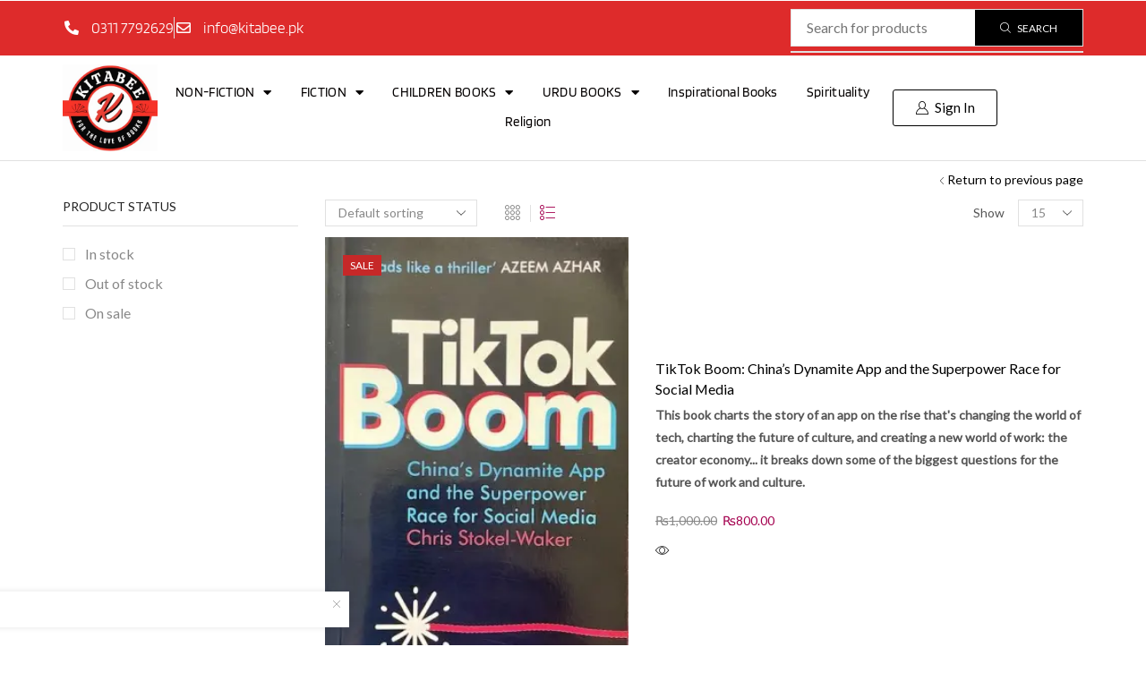

--- FILE ---
content_type: text/html; charset=UTF-8
request_url: https://kitabee.pk/bookauthor/chris-stokel-walker/?view_mode=list
body_size: 29454
content:

<!DOCTYPE html>
<html lang="en-US" >
<head>
	<meta charset="UTF-8" />
	<meta name="viewport" content="width=device-width, initial-scale=1.0, maximum-scale=1.0, user-scalable=0"/>
	<title>Chris Stokel-Walker &#8211; Kitabee</title>
<meta name='robots' content='max-image-preview:large' />
<script>window._wca = window._wca || [];</script>
<link rel='dns-prefetch' href='//stats.wp.com' />
<link rel='preconnect' href='//c0.wp.com' />
<link rel='preconnect' href='//i0.wp.com' />
<link href='https://fonts.gstatic.com' crossorigin rel='preconnect' />
<link rel="alternate" type="application/rss+xml" title="Kitabee &raquo; Feed" href="https://kitabee.pk/feed/" />
<link rel="alternate" type="application/rss+xml" title="Kitabee &raquo; Comments Feed" href="https://kitabee.pk/comments/feed/" />
<link rel="alternate" type="application/rss+xml" title="Kitabee &raquo; Chris Stokel-Walker bookauthor Feed" href="https://kitabee.pk/bookauthor/chris-stokel-walker/feed/" />
<style id='wp-img-auto-sizes-contain-inline-css' type='text/css'>
img:is([sizes=auto i],[sizes^="auto," i]){contain-intrinsic-size:3000px 1500px}
/*# sourceURL=wp-img-auto-sizes-contain-inline-css */
</style>
<link rel='stylesheet' id='xstore_sales_booster_css-css' href='https://kitabee.pk/wp-content/plugins/et-core-plugin/packages/sales-booster/assets/css/styles.css' type='text/css' media='all' />
<link rel='stylesheet' id='xt-icons-css' href='https://kitabee.pk/wp-content/plugins/xt-woo-floating-cart/xt-framework/includes/customizer/controls/xt_icons/css/xt-icons.css' type='text/css' media='all' />
<link rel='stylesheet' id='xt_framework_add-to-cart-css' href='https://kitabee.pk/wp-content/plugins/xt-woo-floating-cart/xt-framework/includes/modules/add-to-cart/assets/css/add-to-cart.css' type='text/css' media='all' />
<style id='classic-theme-styles-inline-css' type='text/css'>
/*! This file is auto-generated */
.wp-block-button__link{color:#fff;background-color:#32373c;border-radius:9999px;box-shadow:none;text-decoration:none;padding:calc(.667em + 2px) calc(1.333em + 2px);font-size:1.125em}.wp-block-file__button{background:#32373c;color:#fff;text-decoration:none}
/*# sourceURL=/wp-includes/css/classic-themes.min.css */
</style>
<link rel='stylesheet' id='jet-engine-frontend-css' href='https://kitabee.pk/wp-content/plugins/jet-engine/assets/css/frontend.css' type='text/css' media='all' />
<style id='global-styles-inline-css' type='text/css'>
:root{--wp--preset--aspect-ratio--square: 1;--wp--preset--aspect-ratio--4-3: 4/3;--wp--preset--aspect-ratio--3-4: 3/4;--wp--preset--aspect-ratio--3-2: 3/2;--wp--preset--aspect-ratio--2-3: 2/3;--wp--preset--aspect-ratio--16-9: 16/9;--wp--preset--aspect-ratio--9-16: 9/16;--wp--preset--color--black: #000000;--wp--preset--color--cyan-bluish-gray: #abb8c3;--wp--preset--color--white: #ffffff;--wp--preset--color--pale-pink: #f78da7;--wp--preset--color--vivid-red: #cf2e2e;--wp--preset--color--luminous-vivid-orange: #ff6900;--wp--preset--color--luminous-vivid-amber: #fcb900;--wp--preset--color--light-green-cyan: #7bdcb5;--wp--preset--color--vivid-green-cyan: #00d084;--wp--preset--color--pale-cyan-blue: #8ed1fc;--wp--preset--color--vivid-cyan-blue: #0693e3;--wp--preset--color--vivid-purple: #9b51e0;--wp--preset--gradient--vivid-cyan-blue-to-vivid-purple: linear-gradient(135deg,rgb(6,147,227) 0%,rgb(155,81,224) 100%);--wp--preset--gradient--light-green-cyan-to-vivid-green-cyan: linear-gradient(135deg,rgb(122,220,180) 0%,rgb(0,208,130) 100%);--wp--preset--gradient--luminous-vivid-amber-to-luminous-vivid-orange: linear-gradient(135deg,rgb(252,185,0) 0%,rgb(255,105,0) 100%);--wp--preset--gradient--luminous-vivid-orange-to-vivid-red: linear-gradient(135deg,rgb(255,105,0) 0%,rgb(207,46,46) 100%);--wp--preset--gradient--very-light-gray-to-cyan-bluish-gray: linear-gradient(135deg,rgb(238,238,238) 0%,rgb(169,184,195) 100%);--wp--preset--gradient--cool-to-warm-spectrum: linear-gradient(135deg,rgb(74,234,220) 0%,rgb(151,120,209) 20%,rgb(207,42,186) 40%,rgb(238,44,130) 60%,rgb(251,105,98) 80%,rgb(254,248,76) 100%);--wp--preset--gradient--blush-light-purple: linear-gradient(135deg,rgb(255,206,236) 0%,rgb(152,150,240) 100%);--wp--preset--gradient--blush-bordeaux: linear-gradient(135deg,rgb(254,205,165) 0%,rgb(254,45,45) 50%,rgb(107,0,62) 100%);--wp--preset--gradient--luminous-dusk: linear-gradient(135deg,rgb(255,203,112) 0%,rgb(199,81,192) 50%,rgb(65,88,208) 100%);--wp--preset--gradient--pale-ocean: linear-gradient(135deg,rgb(255,245,203) 0%,rgb(182,227,212) 50%,rgb(51,167,181) 100%);--wp--preset--gradient--electric-grass: linear-gradient(135deg,rgb(202,248,128) 0%,rgb(113,206,126) 100%);--wp--preset--gradient--midnight: linear-gradient(135deg,rgb(2,3,129) 0%,rgb(40,116,252) 100%);--wp--preset--font-size--small: 13px;--wp--preset--font-size--medium: 20px;--wp--preset--font-size--large: 36px;--wp--preset--font-size--x-large: 42px;--wp--preset--spacing--20: 0.44rem;--wp--preset--spacing--30: 0.67rem;--wp--preset--spacing--40: 1rem;--wp--preset--spacing--50: 1.5rem;--wp--preset--spacing--60: 2.25rem;--wp--preset--spacing--70: 3.38rem;--wp--preset--spacing--80: 5.06rem;--wp--preset--shadow--natural: 6px 6px 9px rgba(0, 0, 0, 0.2);--wp--preset--shadow--deep: 12px 12px 50px rgba(0, 0, 0, 0.4);--wp--preset--shadow--sharp: 6px 6px 0px rgba(0, 0, 0, 0.2);--wp--preset--shadow--outlined: 6px 6px 0px -3px rgb(255, 255, 255), 6px 6px rgb(0, 0, 0);--wp--preset--shadow--crisp: 6px 6px 0px rgb(0, 0, 0);}:where(.is-layout-flex){gap: 0.5em;}:where(.is-layout-grid){gap: 0.5em;}body .is-layout-flex{display: flex;}.is-layout-flex{flex-wrap: wrap;align-items: center;}.is-layout-flex > :is(*, div){margin: 0;}body .is-layout-grid{display: grid;}.is-layout-grid > :is(*, div){margin: 0;}:where(.wp-block-columns.is-layout-flex){gap: 2em;}:where(.wp-block-columns.is-layout-grid){gap: 2em;}:where(.wp-block-post-template.is-layout-flex){gap: 1.25em;}:where(.wp-block-post-template.is-layout-grid){gap: 1.25em;}.has-black-color{color: var(--wp--preset--color--black) !important;}.has-cyan-bluish-gray-color{color: var(--wp--preset--color--cyan-bluish-gray) !important;}.has-white-color{color: var(--wp--preset--color--white) !important;}.has-pale-pink-color{color: var(--wp--preset--color--pale-pink) !important;}.has-vivid-red-color{color: var(--wp--preset--color--vivid-red) !important;}.has-luminous-vivid-orange-color{color: var(--wp--preset--color--luminous-vivid-orange) !important;}.has-luminous-vivid-amber-color{color: var(--wp--preset--color--luminous-vivid-amber) !important;}.has-light-green-cyan-color{color: var(--wp--preset--color--light-green-cyan) !important;}.has-vivid-green-cyan-color{color: var(--wp--preset--color--vivid-green-cyan) !important;}.has-pale-cyan-blue-color{color: var(--wp--preset--color--pale-cyan-blue) !important;}.has-vivid-cyan-blue-color{color: var(--wp--preset--color--vivid-cyan-blue) !important;}.has-vivid-purple-color{color: var(--wp--preset--color--vivid-purple) !important;}.has-black-background-color{background-color: var(--wp--preset--color--black) !important;}.has-cyan-bluish-gray-background-color{background-color: var(--wp--preset--color--cyan-bluish-gray) !important;}.has-white-background-color{background-color: var(--wp--preset--color--white) !important;}.has-pale-pink-background-color{background-color: var(--wp--preset--color--pale-pink) !important;}.has-vivid-red-background-color{background-color: var(--wp--preset--color--vivid-red) !important;}.has-luminous-vivid-orange-background-color{background-color: var(--wp--preset--color--luminous-vivid-orange) !important;}.has-luminous-vivid-amber-background-color{background-color: var(--wp--preset--color--luminous-vivid-amber) !important;}.has-light-green-cyan-background-color{background-color: var(--wp--preset--color--light-green-cyan) !important;}.has-vivid-green-cyan-background-color{background-color: var(--wp--preset--color--vivid-green-cyan) !important;}.has-pale-cyan-blue-background-color{background-color: var(--wp--preset--color--pale-cyan-blue) !important;}.has-vivid-cyan-blue-background-color{background-color: var(--wp--preset--color--vivid-cyan-blue) !important;}.has-vivid-purple-background-color{background-color: var(--wp--preset--color--vivid-purple) !important;}.has-black-border-color{border-color: var(--wp--preset--color--black) !important;}.has-cyan-bluish-gray-border-color{border-color: var(--wp--preset--color--cyan-bluish-gray) !important;}.has-white-border-color{border-color: var(--wp--preset--color--white) !important;}.has-pale-pink-border-color{border-color: var(--wp--preset--color--pale-pink) !important;}.has-vivid-red-border-color{border-color: var(--wp--preset--color--vivid-red) !important;}.has-luminous-vivid-orange-border-color{border-color: var(--wp--preset--color--luminous-vivid-orange) !important;}.has-luminous-vivid-amber-border-color{border-color: var(--wp--preset--color--luminous-vivid-amber) !important;}.has-light-green-cyan-border-color{border-color: var(--wp--preset--color--light-green-cyan) !important;}.has-vivid-green-cyan-border-color{border-color: var(--wp--preset--color--vivid-green-cyan) !important;}.has-pale-cyan-blue-border-color{border-color: var(--wp--preset--color--pale-cyan-blue) !important;}.has-vivid-cyan-blue-border-color{border-color: var(--wp--preset--color--vivid-cyan-blue) !important;}.has-vivid-purple-border-color{border-color: var(--wp--preset--color--vivid-purple) !important;}.has-vivid-cyan-blue-to-vivid-purple-gradient-background{background: var(--wp--preset--gradient--vivid-cyan-blue-to-vivid-purple) !important;}.has-light-green-cyan-to-vivid-green-cyan-gradient-background{background: var(--wp--preset--gradient--light-green-cyan-to-vivid-green-cyan) !important;}.has-luminous-vivid-amber-to-luminous-vivid-orange-gradient-background{background: var(--wp--preset--gradient--luminous-vivid-amber-to-luminous-vivid-orange) !important;}.has-luminous-vivid-orange-to-vivid-red-gradient-background{background: var(--wp--preset--gradient--luminous-vivid-orange-to-vivid-red) !important;}.has-very-light-gray-to-cyan-bluish-gray-gradient-background{background: var(--wp--preset--gradient--very-light-gray-to-cyan-bluish-gray) !important;}.has-cool-to-warm-spectrum-gradient-background{background: var(--wp--preset--gradient--cool-to-warm-spectrum) !important;}.has-blush-light-purple-gradient-background{background: var(--wp--preset--gradient--blush-light-purple) !important;}.has-blush-bordeaux-gradient-background{background: var(--wp--preset--gradient--blush-bordeaux) !important;}.has-luminous-dusk-gradient-background{background: var(--wp--preset--gradient--luminous-dusk) !important;}.has-pale-ocean-gradient-background{background: var(--wp--preset--gradient--pale-ocean) !important;}.has-electric-grass-gradient-background{background: var(--wp--preset--gradient--electric-grass) !important;}.has-midnight-gradient-background{background: var(--wp--preset--gradient--midnight) !important;}.has-small-font-size{font-size: var(--wp--preset--font-size--small) !important;}.has-medium-font-size{font-size: var(--wp--preset--font-size--medium) !important;}.has-large-font-size{font-size: var(--wp--preset--font-size--large) !important;}.has-x-large-font-size{font-size: var(--wp--preset--font-size--x-large) !important;}
:where(.wp-block-post-template.is-layout-flex){gap: 1.25em;}:where(.wp-block-post-template.is-layout-grid){gap: 1.25em;}
:where(.wp-block-term-template.is-layout-flex){gap: 1.25em;}:where(.wp-block-term-template.is-layout-grid){gap: 1.25em;}
:where(.wp-block-columns.is-layout-flex){gap: 2em;}:where(.wp-block-columns.is-layout-grid){gap: 2em;}
:root :where(.wp-block-pullquote){font-size: 1.5em;line-height: 1.6;}
/*# sourceURL=global-styles-inline-css */
</style>
<style id='woocommerce-inline-inline-css' type='text/css'>
.woocommerce form .form-row .required { visibility: visible; }
/*# sourceURL=woocommerce-inline-inline-css */
</style>
<link rel='stylesheet' id='xtfw_notice-css' href='https://kitabee.pk/wp-content/plugins/xt-woo-floating-cart/xt-framework/includes/notices/assets/css/frontend-notices.css' type='text/css' media='all' />
<link rel='stylesheet' id='xt-woo-floating-cart-css' href='https://kitabee.pk/wp-content/plugins/xt-woo-floating-cart/public/assets/css/frontend.css' type='text/css' media='all' />
<link rel='stylesheet' id='xt-lightslider-css' href='https://kitabee.pk/wp-content/plugins/xt-woo-floating-cart/public/assets/vendors/lightslider/css/lightslider.css' type='text/css' media='all' />
<link rel='stylesheet' id='elementor-frontend-css' href='https://kitabee.pk/wp-content/plugins/elementor/assets/css/frontend.min.css' type='text/css' media='all' />
<style id='elementor-frontend-inline-css' type='text/css'>
.elementor-kit-11{--e-global-color-primary:#000000;--e-global-color-secondary:#54595F;--e-global-color-text:#7A7A7A;--e-global-color-accent:#040504;--e-global-color-13d485c:#154992;--e-global-color-36c3f5a:#DE2B2B;--e-global-color-6768032:#E67373;--e-global-typography-primary-font-family:"Roboto";--e-global-typography-primary-font-weight:600;--e-global-typography-secondary-font-family:"Roboto Slab";--e-global-typography-secondary-font-weight:400;--e-global-typography-text-font-family:"Roboto";--e-global-typography-text-font-weight:400;--e-global-typography-accent-font-family:"Roboto";--e-global-typography-accent-font-weight:500;--e-global-typography-fb02ab4-font-family:"Blinker";--e-global-typography-fb02ab4-font-size:18px;--e-global-typography-fb02ab4-font-weight:400;background-position:top center;background-size:58% auto;}.elementor-kit-11 e-page-transition{background-color:#FFBC7D;}body.e-wc-info-notice .woocommerce-info, body.e-wc-info-notice .wc-block-components-notice-banner.is-info{background-color:var( --e-global-color-13d485c );}body.e-wc-info-notice .woocommerce-info .button, body.e-wc-info-notice .wc-block-components-notice-banner.is-info .button{background-color:#1F1F1F !important;background-image:none !important;font-family:var( --e-global-typography-fb02ab4-font-family ), Sans-serif;font-size:var( --e-global-typography-fb02ab4-font-size );font-weight:var( --e-global-typography-fb02ab4-font-weight );border-width:0px 0px 0px 0px;}.elementor-kit-11 a{color:#000000;}.elementor-kit-11 h1{color:#000000;}.elementor-kit-11 label{color:#000000;}.elementor-kit-11 input:not([type="button"]):not([type="submit"]),.elementor-kit-11 textarea,.elementor-kit-11 .elementor-field-textual{color:#2A2A2A;}.elementor-section.elementor-section-boxed > .elementor-container{max-width:1140px;}.e-con{--container-max-width:1140px;}.elementor-widget:not(:last-child){--kit-widget-spacing:20px;}.elementor-element{--widgets-spacing:20px 20px;--widgets-spacing-row:20px;--widgets-spacing-column:20px;}{}h1.entry-title{display:var(--page-title-display);}.e-wc-info-notice .woocommerce-info, .e-wc-info-notice .wc-block-components-notice-banner.is-info{--info-message-text-color:#FFFFFF;font-family:var( --e-global-typography-fb02ab4-font-family ), Sans-serif;font-size:var( --e-global-typography-fb02ab4-font-size );font-weight:var( --e-global-typography-fb02ab4-font-weight );--info-message-icon-color:#CEC1C1;--info-buttons-normal-text-color:#FFFFFF;}@media(max-width:1024px){.elementor-section.elementor-section-boxed > .elementor-container{max-width:1024px;}.e-con{--container-max-width:1024px;}.e-wc-info-notice .woocommerce-info, .e-wc-info-notice .wc-block-components-notice-banner.is-info{font-size:var( --e-global-typography-fb02ab4-font-size );}body.e-wc-info-notice .woocommerce-info .button, body.e-wc-info-notice .wc-block-components-notice-banner.is-info .button{font-size:var( --e-global-typography-fb02ab4-font-size );}}@media(max-width:767px){.elementor-section.elementor-section-boxed > .elementor-container{max-width:767px;}.e-con{--container-max-width:767px;}.e-wc-info-notice .woocommerce-info, .e-wc-info-notice .wc-block-components-notice-banner.is-info{font-size:var( --e-global-typography-fb02ab4-font-size );}body.e-wc-info-notice .woocommerce-info .button, body.e-wc-info-notice .wc-block-components-notice-banner.is-info .button{font-size:var( --e-global-typography-fb02ab4-font-size );}}
.elementor-6887 .elementor-element.elementor-element-54d137c{--display:flex;--flex-direction:row;--container-widget-width:calc( ( 1 - var( --container-widget-flex-grow ) ) * 100% );--container-widget-height:100%;--container-widget-flex-grow:1;--container-widget-align-self:stretch;--flex-wrap-mobile:wrap;--justify-content:space-between;--align-items:center;--gap:10px 10px;--row-gap:10px;--column-gap:10px;}.elementor-6887 .elementor-element.elementor-element-54d137c:not(.elementor-motion-effects-element-type-background), .elementor-6887 .elementor-element.elementor-element-54d137c > .elementor-motion-effects-container > .elementor-motion-effects-layer{background-color:var( --e-global-color-36c3f5a );}.elementor-6887 .elementor-element.elementor-element-6d9673e{width:auto;max-width:auto;margin:0px 0px calc(var(--kit-widget-spacing, 0px) + 0px) 0px;padding:0px 0px 0px 0px;--e-icon-list-icon-size:16px;--e-icon-list-icon-align:center;--e-icon-list-icon-margin:0 calc(var(--e-icon-list-icon-size, 1em) * 0.125);--icon-vertical-offset:0px;}.elementor-6887 .elementor-element.elementor-element-6d9673e .elementor-icon-list-items:not(.elementor-inline-items) .elementor-icon-list-item:not(:last-child){padding-block-end:calc(25px/2);}.elementor-6887 .elementor-element.elementor-element-6d9673e .elementor-icon-list-items:not(.elementor-inline-items) .elementor-icon-list-item:not(:first-child){margin-block-start:calc(25px/2);}.elementor-6887 .elementor-element.elementor-element-6d9673e .elementor-icon-list-items.elementor-inline-items .elementor-icon-list-item{margin-inline:calc(25px/2);}.elementor-6887 .elementor-element.elementor-element-6d9673e .elementor-icon-list-items.elementor-inline-items{margin-inline:calc(-25px/2);}.elementor-6887 .elementor-element.elementor-element-6d9673e .elementor-icon-list-items.elementor-inline-items .elementor-icon-list-item:after{inset-inline-end:calc(-25px/2);}.elementor-6887 .elementor-element.elementor-element-6d9673e .elementor-icon-list-item:not(:last-child):after{content:"";border-color:#ddd;}.elementor-6887 .elementor-element.elementor-element-6d9673e .elementor-icon-list-items:not(.elementor-inline-items) .elementor-icon-list-item:not(:last-child):after{border-block-start-style:solid;border-block-start-width:1px;}.elementor-6887 .elementor-element.elementor-element-6d9673e .elementor-icon-list-items.elementor-inline-items .elementor-icon-list-item:not(:last-child):after{border-inline-start-style:solid;}.elementor-6887 .elementor-element.elementor-element-6d9673e .elementor-inline-items .elementor-icon-list-item:not(:last-child):after{border-inline-start-width:1px;}.elementor-6887 .elementor-element.elementor-element-6d9673e .elementor-icon-list-icon i{color:#FFFFFF;transition:color 0.3s;}.elementor-6887 .elementor-element.elementor-element-6d9673e .elementor-icon-list-icon svg{fill:#FFFFFF;transition:fill 0.3s;}.elementor-6887 .elementor-element.elementor-element-6d9673e .elementor-icon-list-icon{padding-inline-end:7px;}.elementor-6887 .elementor-element.elementor-element-6d9673e .elementor-icon-list-item > .elementor-icon-list-text, .elementor-6887 .elementor-element.elementor-element-6d9673e .elementor-icon-list-item > a{font-family:"Blinker", Sans-serif;font-size:17px;font-weight:300;}.elementor-6887 .elementor-element.elementor-element-6d9673e .elementor-icon-list-text{color:#FFFFFF;transition:color 0.3s;}.elementor-6887 .elementor-element.elementor-element-7f01348 .etheme-search-form-submit{background-color:#000000;--s-form-shadow-color:#000000;fill:#fff;color:#fff;border-style:solid;border-width:0px 0px 0px 0px;}.elementor-6887 .elementor-element.elementor-element-7f01348 .etheme-search-form-submit:hover, .elementor-6887 .elementor-element.elementor-element-7f01348 .etheme-search-form-submit:focus{background-color:#3f3f3f;--s-form-shadow-color:#3f3f3f;}.elementor-6887 .elementor-element.elementor-element-7f01348 .button-text:last-child{margin-left:7px;}.elementor-6887 .elementor-element.elementor-element-7f01348 .button-text:first-child{margin-right:7px;}.elementor-6887 .elementor-element.elementor-element-7f01348{--s-border-style:solid;--s-border-color:#e1e1e1;}.elementor-6887 .elementor-element.elementor-element-7f01348 .etheme-search-ajax-results{border-style:solid;border-width:1px 1px 1px 1px;border-color:#e1e1e1;}.elementor-6887 .elementor-element.elementor-element-e9f7ab4{--display:flex;--flex-direction:row;--container-widget-width:calc( ( 1 - var( --container-widget-flex-grow ) ) * 100% );--container-widget-height:100%;--container-widget-flex-grow:1;--container-widget-align-self:stretch;--flex-wrap-mobile:wrap;--justify-content:center;--align-items:center;--gap:10px 10px;--row-gap:10px;--column-gap:10px;border-style:solid;--border-style:solid;border-width:0px 0px 0.5px 0px;--border-top-width:0px;--border-right-width:0px;--border-bottom-width:0.5px;--border-left-width:0px;border-color:#E1E1E1;--border-color:#E1E1E1;}.elementor-6887 .elementor-element.elementor-element-8a98427{width:var( --container-widget-width, 10% );max-width:10%;margin:0px 0px calc(var(--kit-widget-spacing, 0px) + 0px) 0px;padding:0px 0px 0px 0px;--container-widget-width:10%;--container-widget-flex-grow:0;text-align:start;}.elementor-6887 .elementor-element.elementor-element-8a98427 img{width:100%;max-width:100%;}.elementor-6887 .elementor-element.elementor-element-e0094c4{margin:0px 0px calc(var(--kit-widget-spacing, 0px) + 0px) 0px;padding:0px 0px 0px 0px;--e-nav-menu-horizontal-menu-item-margin:calc( 12px / 2 );}.elementor-6887 .elementor-element.elementor-element-e0094c4 .elementor-menu-toggle{margin:0 auto;background-color:#000000;}.elementor-6887 .elementor-element.elementor-element-e0094c4 .elementor-nav-menu .elementor-item{font-family:"Blinker", Sans-serif;font-size:15px;font-weight:400;line-height:1em;letter-spacing:0.3px;}.elementor-6887 .elementor-element.elementor-element-e0094c4 .elementor-nav-menu--main .elementor-item{color:#040000;fill:#040000;padding-left:10px;padding-right:10px;padding-top:9px;padding-bottom:9px;}.elementor-6887 .elementor-element.elementor-element-e0094c4 .elementor-nav-menu--main .elementor-item:hover,
					.elementor-6887 .elementor-element.elementor-element-e0094c4 .elementor-nav-menu--main .elementor-item.elementor-item-active,
					.elementor-6887 .elementor-element.elementor-element-e0094c4 .elementor-nav-menu--main .elementor-item.highlighted,
					.elementor-6887 .elementor-element.elementor-element-e0094c4 .elementor-nav-menu--main .elementor-item:focus{color:#0F0707;fill:#0F0707;}.elementor-6887 .elementor-element.elementor-element-e0094c4 .elementor-nav-menu--main:not(.e--pointer-framed) .elementor-item:before,
					.elementor-6887 .elementor-element.elementor-element-e0094c4 .elementor-nav-menu--main:not(.e--pointer-framed) .elementor-item:after{background-color:var( --e-global-color-6768032 );}.elementor-6887 .elementor-element.elementor-element-e0094c4 .e--pointer-framed .elementor-item:before,
					.elementor-6887 .elementor-element.elementor-element-e0094c4 .e--pointer-framed .elementor-item:after{border-color:var( --e-global-color-6768032 );}.elementor-6887 .elementor-element.elementor-element-e0094c4 .e--pointer-framed .elementor-item:before{border-width:0px;}.elementor-6887 .elementor-element.elementor-element-e0094c4 .e--pointer-framed.e--animation-draw .elementor-item:before{border-width:0 0 0px 0px;}.elementor-6887 .elementor-element.elementor-element-e0094c4 .e--pointer-framed.e--animation-draw .elementor-item:after{border-width:0px 0px 0 0;}.elementor-6887 .elementor-element.elementor-element-e0094c4 .e--pointer-framed.e--animation-corners .elementor-item:before{border-width:0px 0 0 0px;}.elementor-6887 .elementor-element.elementor-element-e0094c4 .e--pointer-framed.e--animation-corners .elementor-item:after{border-width:0 0px 0px 0;}.elementor-6887 .elementor-element.elementor-element-e0094c4 .e--pointer-underline .elementor-item:after,
					 .elementor-6887 .elementor-element.elementor-element-e0094c4 .e--pointer-overline .elementor-item:before,
					 .elementor-6887 .elementor-element.elementor-element-e0094c4 .e--pointer-double-line .elementor-item:before,
					 .elementor-6887 .elementor-element.elementor-element-e0094c4 .e--pointer-double-line .elementor-item:after{height:0px;}.elementor-6887 .elementor-element.elementor-element-e0094c4 .elementor-nav-menu--main:not(.elementor-nav-menu--layout-horizontal) .elementor-nav-menu > li:not(:last-child){margin-bottom:12px;}.elementor-6887 .elementor-element.elementor-element-e0094c4 .elementor-nav-menu--dropdown a, .elementor-6887 .elementor-element.elementor-element-e0094c4 .elementor-menu-toggle{color:#434343;fill:#434343;}.elementor-6887 .elementor-element.elementor-element-e0094c4 .elementor-nav-menu--dropdown{background-color:#FFFFFF;}.elementor-6887 .elementor-element.elementor-element-e0094c4 .elementor-nav-menu--dropdown a:hover,
					.elementor-6887 .elementor-element.elementor-element-e0094c4 .elementor-nav-menu--dropdown a:focus,
					.elementor-6887 .elementor-element.elementor-element-e0094c4 .elementor-nav-menu--dropdown a.elementor-item-active,
					.elementor-6887 .elementor-element.elementor-element-e0094c4 .elementor-nav-menu--dropdown a.highlighted,
					.elementor-6887 .elementor-element.elementor-element-e0094c4 .elementor-menu-toggle:hover,
					.elementor-6887 .elementor-element.elementor-element-e0094c4 .elementor-menu-toggle:focus{color:#FFFFFF;}.elementor-6887 .elementor-element.elementor-element-e0094c4 .elementor-nav-menu--dropdown a:hover,
					.elementor-6887 .elementor-element.elementor-element-e0094c4 .elementor-nav-menu--dropdown a:focus,
					.elementor-6887 .elementor-element.elementor-element-e0094c4 .elementor-nav-menu--dropdown a.elementor-item-active,
					.elementor-6887 .elementor-element.elementor-element-e0094c4 .elementor-nav-menu--dropdown a.highlighted{background-color:#DE2B2B;}.elementor-6887 .elementor-element.elementor-element-e0094c4 .elementor-nav-menu--dropdown .elementor-item, .elementor-6887 .elementor-element.elementor-element-e0094c4 .elementor-nav-menu--dropdown  .elementor-sub-item{font-family:"Crimson Pro", Sans-serif;font-size:18px;font-weight:700;font-style:normal;letter-spacing:0.2px;word-spacing:0.2em;}.elementor-6887 .elementor-element.elementor-element-e0094c4 .elementor-nav-menu--main .elementor-nav-menu--dropdown, .elementor-6887 .elementor-element.elementor-element-e0094c4 .elementor-nav-menu__container.elementor-nav-menu--dropdown{box-shadow:0px 0px 10px 0px rgba(0, 0, 0, 0.21);}.elementor-6887 .elementor-element.elementor-element-e0094c4 .elementor-nav-menu--dropdown a{padding-left:0px;padding-right:0px;padding-top:4px;padding-bottom:4px;}.elementor-6887 .elementor-element.elementor-element-e0094c4 .elementor-nav-menu--dropdown li:not(:last-child){border-style:solid;border-color:#635F5F;border-bottom-width:0.5px;}.elementor-6887 .elementor-element.elementor-element-e0094c4 .elementor-nav-menu--main > .elementor-nav-menu > li > .elementor-nav-menu--dropdown, .elementor-6887 .elementor-element.elementor-element-e0094c4 .elementor-nav-menu__container.elementor-nav-menu--dropdown{margin-top:0px !important;}.elementor-6887 .elementor-element.elementor-element-e0094c4 div.elementor-menu-toggle{color:#FFFFFF;}.elementor-6887 .elementor-element.elementor-element-e0094c4 div.elementor-menu-toggle svg{fill:#FFFFFF;}.elementor-6887 .elementor-element.elementor-element-395f4e7 .etheme-elementor-off-canvas__toggle .elementor-button{background-color:#ffffff;fill:#000000;color:#000000;border-style:solid;border-width:1px 1px 1px 1px;}.elementor-6887 .elementor-element.elementor-element-395f4e7{width:var( --container-widget-width, 20% );max-width:20%;--container-widget-width:20%;--container-widget-flex-grow:0;}.elementor-6887 .elementor-element.elementor-element-395f4e7 .etheme-elementor-off-canvas__toggle_wrapper > .etheme-elementor-off-canvas__toggle .button-text:last-child{margin-left:7px;}.elementor-6887 .elementor-element.elementor-element-395f4e7 .etheme-elementor-off-canvas__toggle_wrapper > .etheme-elementor-off-canvas__toggle .button-text:first-child{margin-right:7px;}.elementor-6887 .elementor-element.elementor-element-395f4e7 .etheme-elementor-off-canvas__toggle_wrapper > .etheme-elementor-off-canvas__toggle .flex-wrap .button-text:last-child{margin:7px 0 0;}.elementor-6887 .elementor-element.elementor-element-395f4e7 .etheme-elementor-off-canvas__toggle .elementor-button:hover, .elementor-6887 .elementor-element.elementor-element-395f4e7 .etheme-elementor-off-canvas__toggle .elementor-button:hover:focus{color:#555;}.elementor-6887 .elementor-element.elementor-element-395f4e7 .etheme-elementor-off-canvas__toggle .elementor-button:hover svg, .elementor-6887 .elementor-element.elementor-element-395f4e7 .etheme-elementor-off-canvas__toggle .elementor-button:hover:focus svg{fill:#555;}.elementor-theme-builder-content-area{height:400px;}.elementor-location-header:before, .elementor-location-footer:before{content:"";display:table;clear:both;}@media(max-width:767px){.elementor-6887 .elementor-element.elementor-element-54d137c{--justify-content:center;}.elementor-6887 .elementor-element.elementor-element-6d9673e{margin:0px 0px calc(var(--kit-widget-spacing, 0px) + 0px) 0px;padding:0px 0px 0px 0px;--e-icon-list-icon-size:20px;}.elementor-6887 .elementor-element.elementor-element-6d9673e .elementor-icon-list-item > .elementor-icon-list-text, .elementor-6887 .elementor-element.elementor-element-6d9673e .elementor-icon-list-item > a{font-size:15px;}.elementor-6887 .elementor-element.elementor-element-e9f7ab4{--justify-content:space-between;}.elementor-6887 .elementor-element.elementor-element-8a98427{--container-widget-width:20%;--container-widget-flex-grow:0;width:var( --container-widget-width, 20% );max-width:20%;}.elementor-6887 .elementor-element.elementor-element-8a98427.elementor-element{--align-self:flex-start;}.elementor-6887 .elementor-element.elementor-element-8a98427 img{width:100%;}.elementor-6887 .elementor-element.elementor-element-e0094c4{width:var( --container-widget-width, 20% );max-width:20%;--container-widget-width:20%;--container-widget-flex-grow:0;}.elementor-6887 .elementor-element.elementor-element-e0094c4.elementor-element{--order:3;}.elementor-6887 .elementor-element.elementor-element-e0094c4 .elementor-nav-menu--dropdown a{padding-left:18px;padding-right:18px;padding-top:7px;padding-bottom:7px;}.elementor-6887 .elementor-element.elementor-element-395f4e7{width:auto;max-width:auto;}.elementor-6887 .elementor-element.elementor-element-395f4e7.elementor-element{--order:2;}}
.elementor-6913 .elementor-element.elementor-element-f23339c{--display:flex;--flex-direction:row;--container-widget-width:calc( ( 1 - var( --container-widget-flex-grow ) ) * 100% );--container-widget-height:100%;--container-widget-flex-grow:1;--container-widget-align-self:stretch;--flex-wrap-mobile:wrap;--align-items:stretch;--gap:10px 10px;--row-gap:10px;--column-gap:10px;--margin-top:10px;--margin-bottom:0px;--margin-left:0px;--margin-right:0px;--padding-top:0px;--padding-bottom:0px;--padding-left:0px;--padding-right:0px;}.elementor-6913 .elementor-element.elementor-element-12490c4{--display:flex;--justify-content:flex-start;--gap:0px 0px;--row-gap:0px;--column-gap:0px;box-shadow:0px 0px 1px 0px #E80202 inset;--padding-top:20px;--padding-bottom:05px;--padding-left:05px;--padding-right:05px;}.elementor-6913 .elementor-element.elementor-element-8ec2bed{padding:5px 5px 5px 5px;text-align:center;}.elementor-6913 .elementor-element.elementor-element-8ec2bed img{width:43%;max-width:100%;}.elementor-6913 .elementor-element.elementor-element-208bd17{padding:10px 0px 0px 0px;text-align:start;font-family:"Blinker", Sans-serif;font-size:14px;font-weight:300;line-height:1.5em;color:#0F0F0F;}.elementor-6913 .elementor-element.elementor-element-b0b8763{--display:flex;--gap:0px 0px;--row-gap:0px;--column-gap:0px;box-shadow:0px 0px 1px 0px #E80202 inset;--padding-top:20px;--padding-bottom:05px;--padding-left:015px;--padding-right:05px;}.elementor-6913 .elementor-element.elementor-element-d59dde8{margin:0px 0px calc(var(--kit-widget-spacing, 0px) + 0px) 15px;padding:0px 0px 10px 0px;text-align:start;}.elementor-6913 .elementor-element.elementor-element-d59dde8 .elementor-heading-title{font-family:"Blinker", Sans-serif;font-size:18px;font-weight:700;text-transform:none;font-style:normal;text-decoration:none;line-height:1.44em;letter-spacing:0px;color:#000000;}.elementor-6913 .elementor-element.elementor-element-002f5ac .elementor-nav-menu .elementor-item{font-family:"Blinker", Sans-serif;font-size:15px;}.elementor-6913 .elementor-element.elementor-element-002f5ac .elementor-nav-menu--main .elementor-item{color:#473D3D;fill:#473D3D;padding-top:8px;padding-bottom:8px;}.elementor-6913 .elementor-element.elementor-element-002f5ac .elementor-nav-menu--main .elementor-item:hover,
					.elementor-6913 .elementor-element.elementor-element-002f5ac .elementor-nav-menu--main .elementor-item.elementor-item-active,
					.elementor-6913 .elementor-element.elementor-element-002f5ac .elementor-nav-menu--main .elementor-item.highlighted,
					.elementor-6913 .elementor-element.elementor-element-002f5ac .elementor-nav-menu--main .elementor-item:focus{color:#DE2B2B;fill:#DE2B2B;}.elementor-6913 .elementor-element.elementor-element-002f5ac .e--pointer-framed .elementor-item:before{border-width:0px;}.elementor-6913 .elementor-element.elementor-element-002f5ac .e--pointer-framed.e--animation-draw .elementor-item:before{border-width:0 0 0px 0px;}.elementor-6913 .elementor-element.elementor-element-002f5ac .e--pointer-framed.e--animation-draw .elementor-item:after{border-width:0px 0px 0 0;}.elementor-6913 .elementor-element.elementor-element-002f5ac .e--pointer-framed.e--animation-corners .elementor-item:before{border-width:0px 0 0 0px;}.elementor-6913 .elementor-element.elementor-element-002f5ac .e--pointer-framed.e--animation-corners .elementor-item:after{border-width:0 0px 0px 0;}.elementor-6913 .elementor-element.elementor-element-002f5ac .e--pointer-underline .elementor-item:after,
					 .elementor-6913 .elementor-element.elementor-element-002f5ac .e--pointer-overline .elementor-item:before,
					 .elementor-6913 .elementor-element.elementor-element-002f5ac .e--pointer-double-line .elementor-item:before,
					 .elementor-6913 .elementor-element.elementor-element-002f5ac .e--pointer-double-line .elementor-item:after{height:0px;}.elementor-6913 .elementor-element.elementor-element-a39512e{--display:flex;--justify-content:flex-start;--gap:0px 0px;--row-gap:0px;--column-gap:0px;box-shadow:0px 0px 1px 0px #E80202 inset;--padding-top:20px;--padding-bottom:05px;--padding-left:05px;--padding-right:05px;}.elementor-6913 .elementor-element.elementor-element-456073c{margin:0px 0px calc(var(--kit-widget-spacing, 0px) + 0px) 15px;padding:0px 0px 10px 0px;text-align:start;}.elementor-6913 .elementor-element.elementor-element-456073c .elementor-heading-title{font-family:"Blinker", Sans-serif;font-size:18px;font-weight:700;text-transform:none;font-style:normal;text-decoration:none;line-height:1.44em;letter-spacing:0px;color:#000000;}.elementor-6913 .elementor-element.elementor-element-8f4718d .elementor-nav-menu .elementor-item{font-family:"Blinker", Sans-serif;font-size:15px;}.elementor-6913 .elementor-element.elementor-element-8f4718d .elementor-nav-menu--main .elementor-item{color:#473D3D;fill:#473D3D;padding-top:8px;padding-bottom:8px;}.elementor-6913 .elementor-element.elementor-element-8f4718d .elementor-nav-menu--main .elementor-item:hover,
					.elementor-6913 .elementor-element.elementor-element-8f4718d .elementor-nav-menu--main .elementor-item.elementor-item-active,
					.elementor-6913 .elementor-element.elementor-element-8f4718d .elementor-nav-menu--main .elementor-item.highlighted,
					.elementor-6913 .elementor-element.elementor-element-8f4718d .elementor-nav-menu--main .elementor-item:focus{color:#DE2B2B;fill:#DE2B2B;}.elementor-6913 .elementor-element.elementor-element-8f4718d .e--pointer-framed .elementor-item:before{border-width:0px;}.elementor-6913 .elementor-element.elementor-element-8f4718d .e--pointer-framed.e--animation-draw .elementor-item:before{border-width:0 0 0px 0px;}.elementor-6913 .elementor-element.elementor-element-8f4718d .e--pointer-framed.e--animation-draw .elementor-item:after{border-width:0px 0px 0 0;}.elementor-6913 .elementor-element.elementor-element-8f4718d .e--pointer-framed.e--animation-corners .elementor-item:before{border-width:0px 0 0 0px;}.elementor-6913 .elementor-element.elementor-element-8f4718d .e--pointer-framed.e--animation-corners .elementor-item:after{border-width:0 0px 0px 0;}.elementor-6913 .elementor-element.elementor-element-8f4718d .e--pointer-underline .elementor-item:after,
					 .elementor-6913 .elementor-element.elementor-element-8f4718d .e--pointer-overline .elementor-item:before,
					 .elementor-6913 .elementor-element.elementor-element-8f4718d .e--pointer-double-line .elementor-item:before,
					 .elementor-6913 .elementor-element.elementor-element-8f4718d .e--pointer-double-line .elementor-item:after{height:0px;}.elementor-6913 .elementor-element.elementor-element-c334c61{--display:flex;--justify-content:flex-start;--gap:0px 0px;--row-gap:0px;--column-gap:0px;box-shadow:0px 0px 1px 0px #E80202 inset;--padding-top:20px;--padding-bottom:05px;--padding-left:05px;--padding-right:05px;}.elementor-6913 .elementor-element.elementor-element-15c510b{margin:0px 0px calc(var(--kit-widget-spacing, 0px) + 0px) 15px;padding:0px 0px 10px 0px;text-align:start;}.elementor-6913 .elementor-element.elementor-element-15c510b .elementor-heading-title{font-family:"Blinker", Sans-serif;font-size:18px;font-weight:700;text-transform:none;font-style:normal;text-decoration:none;line-height:1.44em;letter-spacing:0px;color:#000000;}.elementor-6913 .elementor-element.elementor-element-8cd788b .elementor-nav-menu .elementor-item{font-family:"Blinker", Sans-serif;font-size:15px;}.elementor-6913 .elementor-element.elementor-element-8cd788b .elementor-nav-menu--main .elementor-item{color:#473D3D;fill:#473D3D;padding-top:8px;padding-bottom:8px;}.elementor-6913 .elementor-element.elementor-element-8cd788b .elementor-nav-menu--main .elementor-item:hover,
					.elementor-6913 .elementor-element.elementor-element-8cd788b .elementor-nav-menu--main .elementor-item.elementor-item-active,
					.elementor-6913 .elementor-element.elementor-element-8cd788b .elementor-nav-menu--main .elementor-item.highlighted,
					.elementor-6913 .elementor-element.elementor-element-8cd788b .elementor-nav-menu--main .elementor-item:focus{color:#DE2B2B;fill:#DE2B2B;}.elementor-6913 .elementor-element.elementor-element-8cd788b .e--pointer-framed .elementor-item:before{border-width:0px;}.elementor-6913 .elementor-element.elementor-element-8cd788b .e--pointer-framed.e--animation-draw .elementor-item:before{border-width:0 0 0px 0px;}.elementor-6913 .elementor-element.elementor-element-8cd788b .e--pointer-framed.e--animation-draw .elementor-item:after{border-width:0px 0px 0 0;}.elementor-6913 .elementor-element.elementor-element-8cd788b .e--pointer-framed.e--animation-corners .elementor-item:before{border-width:0px 0 0 0px;}.elementor-6913 .elementor-element.elementor-element-8cd788b .e--pointer-framed.e--animation-corners .elementor-item:after{border-width:0 0px 0px 0;}.elementor-6913 .elementor-element.elementor-element-8cd788b .e--pointer-underline .elementor-item:after,
					 .elementor-6913 .elementor-element.elementor-element-8cd788b .e--pointer-overline .elementor-item:before,
					 .elementor-6913 .elementor-element.elementor-element-8cd788b .e--pointer-double-line .elementor-item:before,
					 .elementor-6913 .elementor-element.elementor-element-8cd788b .e--pointer-double-line .elementor-item:after{height:0px;}.elementor-6913 .elementor-element.elementor-element-591e807{--display:flex;--flex-direction:row;--container-widget-width:calc( ( 1 - var( --container-widget-flex-grow ) ) * 100% );--container-widget-height:100%;--container-widget-flex-grow:1;--container-widget-align-self:stretch;--flex-wrap-mobile:wrap;--align-items:stretch;--gap:0px 0px;--row-gap:0px;--column-gap:0px;--margin-top:10px;--margin-bottom:10px;--margin-left:0px;--margin-right:0px;--padding-top:0px;--padding-bottom:0px;--padding-left:0px;--padding-right:0px;}.elementor-6913 .elementor-element.elementor-element-2f42046{--display:flex;--justify-content:center;--gap:0px 0px;--row-gap:0px;--column-gap:0px;--padding-top:10px;--padding-bottom:10px;--padding-left:15px;--padding-right:15px;}.elementor-6913 .elementor-element.elementor-element-c26b576{margin:0px 0px calc(var(--kit-widget-spacing, 0px) + 0px) 0px;padding:0px 0px 0px 0px;text-align:center;font-family:"Blinker", Sans-serif;font-size:15px;font-weight:400;color:#000000;}.elementor-6913 .elementor-element.elementor-element-6866676{--display:flex;--justify-content:center;--gap:0px 0px;--row-gap:0px;--column-gap:0px;}.elementor-6913 .elementor-element.elementor-element-b769138{--grid-template-columns:repeat(0, auto);text-align:center;margin:0px 0px calc(var(--kit-widget-spacing, 0px) + 0px) 0px;--icon-size:20px;--grid-column-gap:9px;--grid-row-gap:0px;}.elementor-6913 .elementor-element.elementor-element-b769138 .elementor-social-icon{background-color:#ffffff;--icon-padding:0.5em;}.elementor-6913 .elementor-element.elementor-element-b769138 .elementor-social-icon i{color:#DE2B2B;}.elementor-6913 .elementor-element.elementor-element-b769138 .elementor-social-icon svg{fill:#DE2B2B;}.elementor-6913 .elementor-element.elementor-element-b769138 .elementor-social-icon:hover{background-color:#DE2B2B;}.elementor-6913 .elementor-element.elementor-element-b769138 .elementor-social-icon:hover i{color:#ffffff;}.elementor-6913 .elementor-element.elementor-element-b769138 .elementor-social-icon:hover svg{fill:#ffffff;}.elementor-theme-builder-content-area{height:400px;}.elementor-location-header:before, .elementor-location-footer:before{content:"";display:table;clear:both;}@media(max-width:1024px){.elementor-6913 .elementor-element.elementor-element-f23339c{--padding-top:20px;--padding-bottom:20px;--padding-left:0px;--padding-right:0px;}.elementor-6913 .elementor-element.elementor-element-12490c4{--justify-content:center;--padding-top:10px;--padding-bottom:10px;--padding-left:10px;--padding-right:10px;}.elementor-6913 .elementor-element.elementor-element-b0b8763{--justify-content:center;--padding-top:10px;--padding-bottom:10px;--padding-left:10px;--padding-right:10px;}.elementor-6913 .elementor-element.elementor-element-a39512e{--justify-content:center;--padding-top:10px;--padding-bottom:10px;--padding-left:10px;--padding-right:10px;}.elementor-6913 .elementor-element.elementor-element-c334c61{--justify-content:center;--padding-top:10px;--padding-bottom:10px;--padding-left:10px;--padding-right:10px;}}@media(max-width:767px){.elementor-6913 .elementor-element.elementor-element-12490c4{--width:100%;--margin-top:10px;--margin-bottom:0px;--margin-left:0px;--margin-right:0px;--padding-top:0px;--padding-bottom:0px;--padding-left:10px;--padding-right:10px;}.elementor-6913 .elementor-element.elementor-element-8ec2bed{text-align:start;}.elementor-6913 .elementor-element.elementor-element-b0b8763{--width:100%;--margin-top:10px;--margin-bottom:0px;--margin-left:0px;--margin-right:0px;--padding-top:0px;--padding-bottom:0px;--padding-left:10px;--padding-right:10px;}.elementor-6913 .elementor-element.elementor-element-d59dde8{text-align:start;}.elementor-6913 .elementor-element.elementor-element-a39512e{--width:100%;--margin-top:10px;--margin-bottom:0px;--margin-left:0px;--margin-right:0px;--padding-top:0px;--padding-bottom:0px;--padding-left:10px;--padding-right:10px;}.elementor-6913 .elementor-element.elementor-element-456073c{text-align:start;}.elementor-6913 .elementor-element.elementor-element-c334c61{--width:100%;--margin-top:10px;--margin-bottom:0px;--margin-left:0px;--margin-right:0px;--padding-top:0px;--padding-bottom:0px;--padding-left:10px;--padding-right:10px;}.elementor-6913 .elementor-element.elementor-element-15c510b{text-align:start;}.elementor-6913 .elementor-element.elementor-element-c26b576{text-align:center;}.elementor-6913 .elementor-element.elementor-element-6866676{--padding-top:10px;--padding-bottom:10px;--padding-left:10px;--padding-right:10px;}.elementor-6913 .elementor-element.elementor-element-b769138{text-align:center;--icon-size:19px;}}@media(min-width:768px){.elementor-6913 .elementor-element.elementor-element-f23339c{--content-width:1170px;}.elementor-6913 .elementor-element.elementor-element-591e807{--content-width:1200px;}}@media(max-width:1024px) and (min-width:768px){.elementor-6913 .elementor-element.elementor-element-12490c4{--width:100%;}.elementor-6913 .elementor-element.elementor-element-b0b8763{--width:33%;}.elementor-6913 .elementor-element.elementor-element-a39512e{--width:33%;}.elementor-6913 .elementor-element.elementor-element-c334c61{--width:33%;}}
/*# sourceURL=elementor-frontend-inline-css */
</style>
<link rel='stylesheet' id='widget-icon-list-css' href='https://kitabee.pk/wp-content/plugins/elementor/assets/css/widget-icon-list.min.css' type='text/css' media='all' />
<link rel='stylesheet' id='etheme-parent-style-css' href='https://kitabee.pk/wp-content/themes/xstore/xstore.min.css' type='text/css' media='all' />
<link rel='stylesheet' id='etheme-elementor-all-widgets-style-css' href='https://kitabee.pk/wp-content/themes/xstore/css/elementor-all-widgets.min.css' type='text/css' media='all' />
<link rel='stylesheet' id='etheme-general-all-style-css' href='https://kitabee.pk/wp-content/themes/xstore/css/general-all.min.css' type='text/css' media='all' />
<link rel='stylesheet' id='elementor-icons-shared-0-css' href='https://kitabee.pk/wp-content/plugins/elementor/assets/lib/font-awesome/css/fontawesome.min.css' type='text/css' media='all' />
<link rel='stylesheet' id='elementor-icons-fa-solid-css' href='https://kitabee.pk/wp-content/plugins/elementor/assets/lib/font-awesome/css/solid.min.css' type='text/css' media='all' />
<link rel='stylesheet' id='elementor-icons-fa-regular-css' href='https://kitabee.pk/wp-content/plugins/elementor/assets/lib/font-awesome/css/regular.min.css' type='text/css' media='all' />
<link rel='stylesheet' id='elementor-icons-fa-brands-css' href='https://kitabee.pk/wp-content/plugins/elementor/assets/lib/font-awesome/css/brands.min.css' type='text/css' media='all' />
<link rel='stylesheet' id='etheme-woocommerce-all-style-css' href='https://kitabee.pk/wp-content/themes/xstore/css/woocommerce-all.min.css' type='text/css' media='all' />
<link rel='stylesheet' id='widget-image-css' href='https://kitabee.pk/wp-content/plugins/elementor/assets/css/widget-image.min.css' type='text/css' media='all' />
<link rel='stylesheet' id='widget-nav-menu-css' href='https://kitabee.pk/wp-content/plugins/elementor-pro/assets/css/widget-nav-menu.min.css' type='text/css' media='all' />
<link rel='stylesheet' id='widget-heading-css' href='https://kitabee.pk/wp-content/plugins/elementor/assets/css/widget-heading.min.css' type='text/css' media='all' />
<link rel='stylesheet' id='widget-social-icons-css' href='https://kitabee.pk/wp-content/plugins/elementor/assets/css/widget-social-icons.min.css' type='text/css' media='all' />
<link rel='stylesheet' id='e-apple-webkit-css' href='https://kitabee.pk/wp-content/plugins/elementor/assets/css/conditionals/apple-webkit.min.css' type='text/css' media='all' />
<link rel='stylesheet' id='elementor-icons-css' href='https://kitabee.pk/wp-content/plugins/elementor/assets/lib/eicons/css/elementor-icons.min.css' type='text/css' media='all' />
<link rel='stylesheet' id='e-woocommerce-notices-css' href='https://kitabee.pk/wp-content/plugins/elementor-pro/assets/css/woocommerce-notices.min.css' type='text/css' media='all' />
<link rel='stylesheet' id='etheme-product-view-light-css' href='https://kitabee.pk/wp-content/themes/xstore/css/modules/woocommerce/product-hovers/product-view-light.min.css' type='text/css' media='all' />
<link rel='stylesheet' id='etheme-sb-infinite-scroll-load-more-css' href='https://kitabee.pk/wp-content/themes/xstore/css/modules/woocommerce/sb-infinite-scroll-load-more.min.css' type='text/css' media='all' />
<style id='xstore-icons-font-inline-css' type='text/css'>
@font-face {
				  font-family: 'xstore-icons';
				  src:
				    url('https://kitabee.pk/wp-content/themes/xstore/fonts/xstore-icons-light.ttf') format('truetype'),
				    url('https://kitabee.pk/wp-content/themes/xstore/fonts/xstore-icons-light.woff2') format('woff2'),
				    url('https://kitabee.pk/wp-content/themes/xstore/fonts/xstore-icons-light.woff') format('woff'),
				    url('https://kitabee.pk/wp-content/themes/xstore/fonts/xstore-icons-light.svg#xstore-icons') format('svg');
				  font-weight: normal;
				  font-style: normal;
				  font-display: swap;
				}
/*# sourceURL=xstore-icons-font-inline-css */
</style>
<link rel='stylesheet' id='xstore-kirki-styles-css' href='https://kitabee.pk/wp-content/uploads/xstore/kirki-styles.css' type='text/css' media='all' />
<link rel='stylesheet' id='elementor-gf-local-roboto-css' href='https://kitabee.pk/wp-content/uploads/elementor/google-fonts/css/roboto.css' type='text/css' media='all' />
<link rel='stylesheet' id='elementor-gf-local-robotoslab-css' href='https://kitabee.pk/wp-content/uploads/elementor/google-fonts/css/robotoslab.css' type='text/css' media='all' />
<link rel='stylesheet' id='elementor-gf-local-blinker-css' href='https://kitabee.pk/wp-content/uploads/elementor/google-fonts/css/blinker.css' type='text/css' media='all' />
<link rel='stylesheet' id='elementor-gf-local-crimsonpro-css' href='https://kitabee.pk/wp-content/uploads/elementor/google-fonts/css/crimsonpro.css' type='text/css' media='all' />
<link rel='stylesheet' id='elementor-icons-shared-1-css' href='https://kitabee.pk/wp-content/plugins/et-core-plugin/app/assets/lib/xstore-icons/css/xstore-icons.css' type='text/css' media='all' />
<link rel='stylesheet' id='elementor-icons-xstore-icons-css' href='https://kitabee.pk/wp-content/plugins/et-core-plugin/app/assets/lib/xstore-icons/css/light.css' type='text/css' media='all' />
<script type="text/template" id="tmpl-variation-template">
	<div class="woocommerce-variation-description">{{{ data.variation.variation_description }}}</div>
	<div class="woocommerce-variation-price">{{{ data.variation.price_html }}}</div>
	<div class="woocommerce-variation-availability">{{{ data.variation.availability_html }}}</div>
</script>
<script type="text/template" id="tmpl-unavailable-variation-template">
	<p role="alert">Sorry, this product is unavailable. Please choose a different combination.</p>
</script>
<script type="text/javascript" src="https://c0.wp.com/c/6.9/wp-includes/js/underscore.min.js" id="underscore-js"></script>
<script type="text/javascript" src="https://c0.wp.com/c/6.9/wp-includes/js/jquery/jquery.min.js" id="jquery-core-js"></script>
<script type="text/javascript" id="wp-util-js-extra">
/* <![CDATA[ */
var _wpUtilSettings = {"ajax":{"url":"/wp-admin/admin-ajax.php"}};
//# sourceURL=wp-util-js-extra
/* ]]> */
</script>
<script type="text/javascript" src="https://c0.wp.com/c/6.9/wp-includes/js/wp-util.min.js" id="wp-util-js"></script>
<script type="text/javascript" id="xtfw-inline-js-after">
/* <![CDATA[ */
                    window.XT = (typeof window.XT !== "undefined") ? window.XT : {};
        
                    XT.isTouchDevice = function () {
                        return ("ontouchstart" in document.documentElement);
                    };
                    
                    (function( $ ) {
                        if (XT.isTouchDevice()) {
                            $("html").addClass("xtfw-touchevents");
                        }else{        
                            $("html").addClass("xtfw-no-touchevents");
                        }
                    })( jQuery );
                
//# sourceURL=xtfw-inline-js-after
/* ]]> */
</script>
<script type="text/javascript" src="https://kitabee.pk/wp-content/plugins/xt-woo-floating-cart/xt-framework/assets/js/jquery.ajaxqueue-min.js" id="xt-jquery-ajaxqueue-js"></script>
<script type="text/javascript" src="https://c0.wp.com/p/woocommerce/10.4.3/assets/js/jquery-blockui/jquery.blockUI.min.js" id="wc-jquery-blockui-js" data-wp-strategy="defer"></script>
<script type="text/javascript" id="wc-add-to-cart-js-extra">
/* <![CDATA[ */
var wc_add_to_cart_params = {"ajax_url":"/wp-admin/admin-ajax.php","wc_ajax_url":"/?wc-ajax=%%endpoint%%","i18n_view_cart":"View cart","cart_url":"https://kitabee.pk/cart-2/","is_cart":"","cart_redirect_after_add":"no"};
//# sourceURL=wc-add-to-cart-js-extra
/* ]]> */
</script>
<script type="text/javascript" src="https://c0.wp.com/p/woocommerce/10.4.3/assets/js/frontend/add-to-cart.min.js" id="wc-add-to-cart-js" data-wp-strategy="defer"></script>
<script type="text/javascript" id="xt_framework_add-to-cart-js-extra">
/* <![CDATA[ */
var XT_ATC = {"customizerConfigId":"xt_framework_add-to-cart","ajaxUrl":"https://kitabee.pk/?wc-ajax=%%endpoint%%","ajaxAddToCart":"1","ajaxSinglePageAddToCart":"","singleRefreshFragments":"1","singleScrollToNotice":"1","singleScrollToNoticeTimeout":"650","isProductPage":"","overrideSpinner":"","spinnerIcon":"","checkmarkIcon":"","redirectionEnabled":"","redirectionTo":"https://kitabee.pk/cart-2/"};
//# sourceURL=xt_framework_add-to-cart-js-extra
/* ]]> */
</script>
<script type="text/javascript" src="https://kitabee.pk/wp-content/plugins/xt-woo-floating-cart/xt-framework/includes/modules/add-to-cart/assets/js/add-to-cart-min.js" id="xt_framework_add-to-cart-js"></script>
<script type="text/javascript" src="https://c0.wp.com/p/woocommerce/10.4.3/assets/js/js-cookie/js.cookie.min.js" id="wc-js-cookie-js" defer="defer" data-wp-strategy="defer"></script>
<script type="text/javascript" id="woocommerce-js-extra">
/* <![CDATA[ */
var woocommerce_params = {"ajax_url":"/wp-admin/admin-ajax.php","wc_ajax_url":"/?wc-ajax=%%endpoint%%","i18n_password_show":"Show password","i18n_password_hide":"Hide password"};
//# sourceURL=woocommerce-js-extra
/* ]]> */
</script>
<script type="text/javascript" src="https://c0.wp.com/p/woocommerce/10.4.3/assets/js/frontend/woocommerce.min.js" id="woocommerce-js" defer="defer" data-wp-strategy="defer"></script>
<script type="text/javascript" src="https://kitabee.pk/wp-content/plugins/xt-woo-floating-cart/public/assets/vendors/bodyScrollLock-min.js" id="xt-body-scroll-lock-js"></script>
<script type="text/javascript" src="https://kitabee.pk/wp-content/plugins/xt-woo-floating-cart/xt-framework/assets/js/jquery.touch-min.js" id="xt-jquery-touch-js"></script>
<script type="text/javascript" src="https://kitabee.pk/wp-content/plugins/xt-woo-floating-cart/public/assets/vendors/lightslider/js/lightslider-min.js" id="xt-lightslider-js"></script>
<script type="text/javascript" src="https://stats.wp.com/s-202605.js" id="woocommerce-analytics-js" defer="defer" data-wp-strategy="defer"></script>
<script type="text/javascript" id="wc-add-to-cart-variation-js-extra">
/* <![CDATA[ */
var wc_add_to_cart_variation_params = {"wc_ajax_url":"/?wc-ajax=%%endpoint%%","i18n_no_matching_variations_text":"Sorry, no products matched your selection. Please choose a different combination.","i18n_make_a_selection_text":"Please select some product options before adding this product to your cart.","i18n_unavailable_text":"Sorry, this product is unavailable. Please choose a different combination.","i18n_reset_alert_text":"Your selection has been reset. Please select some product options before adding this product to your cart."};
//# sourceURL=wc-add-to-cart-variation-js-extra
/* ]]> */
</script>
<script type="text/javascript" src="https://c0.wp.com/p/woocommerce/10.4.3/assets/js/frontend/add-to-cart-variation.min.js" id="wc-add-to-cart-variation-js" defer="defer" data-wp-strategy="defer"></script>
<link rel="https://api.w.org/" href="https://kitabee.pk/wp-json/" />	<style>img#wpstats{display:none}</style>
					<link rel="prefetch" as="font" href="https://kitabee.pk/wp-content/themes/xstore/fonts/xstore-icons-light.woff?v=9.6.5" type="font/woff">
					<link rel="prefetch" as="font" href="https://kitabee.pk/wp-content/themes/xstore/fonts/xstore-icons-light.woff2?v=9.6.5" type="font/woff2">
			<noscript><style>.woocommerce-product-gallery{ opacity: 1 !important; }</style></noscript>
	<meta name="generator" content="Elementor 3.34.2; features: additional_custom_breakpoints; settings: css_print_method-internal, google_font-enabled, font_display-swap">

<!-- Meta Pixel Code -->
<script type='text/javascript'>
!function(f,b,e,v,n,t,s){if(f.fbq)return;n=f.fbq=function(){n.callMethod?
n.callMethod.apply(n,arguments):n.queue.push(arguments)};if(!f._fbq)f._fbq=n;
n.push=n;n.loaded=!0;n.version='2.0';n.queue=[];t=b.createElement(e);t.async=!0;
t.src=v;s=b.getElementsByTagName(e)[0];s.parentNode.insertBefore(t,s)}(window,
document,'script','https://connect.facebook.net/en_US/fbevents.js');
</script>
<!-- End Meta Pixel Code -->
<script type='text/javascript'>var url = window.location.origin + '?ob=open-bridge';
            fbq('set', 'openbridge', '2631029287269369', url);
fbq('init', '2631029287269369', {}, {
    "agent": "wordpress-6.9-4.1.5"
})</script><script type='text/javascript'>
    fbq('track', 'PageView', []);
  </script>			<style>
				.e-con.e-parent:nth-of-type(n+4):not(.e-lazyloaded):not(.e-no-lazyload),
				.e-con.e-parent:nth-of-type(n+4):not(.e-lazyloaded):not(.e-no-lazyload) * {
					background-image: none !important;
				}
				@media screen and (max-height: 1024px) {
					.e-con.e-parent:nth-of-type(n+3):not(.e-lazyloaded):not(.e-no-lazyload),
					.e-con.e-parent:nth-of-type(n+3):not(.e-lazyloaded):not(.e-no-lazyload) * {
						background-image: none !important;
					}
				}
				@media screen and (max-height: 640px) {
					.e-con.e-parent:nth-of-type(n+2):not(.e-lazyloaded):not(.e-no-lazyload),
					.e-con.e-parent:nth-of-type(n+2):not(.e-lazyloaded):not(.e-no-lazyload) * {
						background-image: none !important;
					}
				}
			</style>
			<link rel="icon" href="https://i0.wp.com/kitabee.pk/wp-content/uploads/2021/05/cropped-round-icon-smedia_img5791-1-1.png?fit=32%2C32&#038;ssl=1" sizes="32x32" />
<link rel="icon" href="https://i0.wp.com/kitabee.pk/wp-content/uploads/2021/05/cropped-round-icon-smedia_img5791-1-1.png?fit=192%2C192&#038;ssl=1" sizes="192x192" />
<link rel="apple-touch-icon" href="https://i0.wp.com/kitabee.pk/wp-content/uploads/2021/05/cropped-round-icon-smedia_img5791-1-1.png?fit=180%2C180&#038;ssl=1" />
<meta name="msapplication-TileImage" content="https://i0.wp.com/kitabee.pk/wp-content/uploads/2021/05/cropped-round-icon-smedia_img5791-1-1.png?fit=270%2C270&#038;ssl=1" />
<style id="kirki-inline-styles"></style><style id="xirki-inline-styles">:root{--xt-woofc-spinner-overlay-color:rgba(255,255,255,0.5);--xt-woofc-success-color:#4b9b12;--xt-woofc-overlay-color:rgba(0,0,0,.5);--xt-woofc-counter-bg-color:#e94b35;--xt-woofc-counter-color:#ffffff;--xt-woofc-product-image-border-radius:0px;--xt-woofc-product-image-padding:0px;--xt-woofc-product-image-border-width:0px;--xt-woofc-product-title-wrap:nowrap;--xt-woofc-product-qty-icon-size:10px;--xt-woofc-product-qty-input-size:16px;--xt-woofc-product-qty-input-radius:0px;--xt-woofc-notice-font-size:13px;--xt-woofc-coupon-button-bg-color:#eeeeee;--xt-woofc-coupon-button-text-color:#263646;--xt-woofc-coupon-savings-text-color:#008000;--xt-woofc-checkout-form-font-size:90%;--xt-woofc-sp-arrow-size:20px;}.xt_woofc-trigger.xt_woofc-icontype-image .xt_woofc-trigger-cart-icon{background-image:url("https://kitabee.pk/wp-content/plugins/xt-woo-floating-cart/public/assets/img/open.svg");}.xt_woofc-trigger.xt_woofc-icontype-image .xt_woofc-trigger-close-icon{background-image:url("https://kitabee.pk/wp-content/plugins/xt-woo-floating-cart/public/assets/img/close.svg");}.xt_woofc.xt_woofc-icon-actions .xt_woofc-actions a span{display:none;}.xt_woofc:not(.xt_woofc-icon-actions) .xt_woofc-actions a i{display:none;}.xt_woofc-inner .xt_woofc-count{font-family:Source Sans Pro;font-weight:700;}.xt_woofc-inner .xt_woofc-title{font-family:Source Sans Pro;font-size:16px;font-weight:700;letter-spacing:1.4px;text-transform:uppercase;}.xt_woofc-inner .xt_woofc-coupon,.xt_woofc-inner .xt_woofc-notice{font-family:Source Sans Pro;font-size:10px;font-weight:700;letter-spacing:1.4px;text-transform:uppercase;}.xt_woofc-inner .xt_woofc-notice-error{font-family:Source Sans Pro;font-size:10px;font-weight:700;letter-spacing:1.4px;text-transform:uppercase;}.xt_woofc-inner .xt_woofc-header-message{font-family:Source Sans Pro;font-size:16px;font-weight:600;letter-spacing:1px;text-align:center;text-transform:none;}.xt_woofc-empty .xt_woofc-inner .xt_woofc-no-product{font-family:Source Sans Pro;font-size:14px;font-weight:400;letter-spacing:1.4px;text-transform:none;}.xt_woofc-inner .xt_woofc-price,.xt_woofc-inner .xt_woofc-price del,.xt_woofc-inner .xt_woofc-price ins,.xt_woofc-inner .xt_woofc-product-title{font-family:Source Sans Pro;font-size:16px;font-weight:700;text-transform:capitalize;}.xt_woofc-inner .xt_woofc-subscription .xt_woofc-price{font-size:calc(16px * 0.8);}.xt_woofc-inner .xt_woofc-product-attributes dl dt,.xt_woofc-inner .xt_woofc-product-variations dl dt,.xt_woofc-inner .xt_woofc-sku dl dt{font-family:Source Sans Pro;font-size:10px;font-weight:600;text-transform:capitalize;}.xt_woofc-inner .xt_woofc-product-attributes dl dd,.xt_woofc-inner .xt_woofc-product-variations dl dd,.xt_woofc-inner .xt_woofc-sku dl dd{font-family:Source Sans Pro;font-size:10px;font-weight:400;text-transform:capitalize;}.xt_woofc-inner .xt_woofc-actions{font-family:Source Sans Pro;font-size:14px;font-weight:400;text-transform:capitalize;}.xt_woofc-inner .xt_woofc-quantity input{font-family:Source Sans Pro;font-size:14px;font-weight:400;letter-spacing:1.2px;}.xt_woofc-inner a.xt_woofc-checkout{font-family:Source Sans Pro;font-size:24px;font-weight:600;font-style:italic;text-transform:none;}@media screen and (min-width: 783px){:root{--xt-woofc-hoffset:20px;--xt-woofc-voffset:20px;--xt-woofc-width:440px;--xt-woofc-trigger-size:72px;--xt-woofc-counter-size:25px;--xt-woofc-product-image-width:80px;--xt-woofc-zindex:90200;}.xt_woofc-cart-open{--xt-woofc-radius:6px;}.xt_woofc:not(.xt_woofc-cart-open){--xt-woofc-radius:6px;}}@media screen and (max-width: 782px){:root{--xt-woofc-hoffset:20px;--xt-woofc-voffset:20px;--xt-woofc-width:440px;--xt-woofc-trigger-size:72px;--xt-woofc-counter-size:25px;--xt-woofc-product-image-width:80px;--xt-woofc-zindex:90200;}.xt_woofc-cart-open{--xt-woofc-radius:6px;}.xt_woofc:not(.xt_woofc-cart-open){--xt-woofc-radius:6px;}}@media screen and (max-width: 480px){:root{--xt-woofc-hoffset:0px;--xt-woofc-voffset:0px;--xt-woofc-width:440px;--xt-woofc-trigger-size:72px;--xt-woofc-counter-size:25px;--xt-woofc-product-image-width:80px;--xt-woofc-zindex:90200;}.xt_woofc-cart-open{--xt-woofc-radius:6px;}.xt_woofc:not(.xt_woofc-cart-open){--xt-woofc-radius:6px;}.xt_woofc-inner .xt_woofc-actions{font-size:calc(14px * 0.85);}.xt_woofc-inner .xt_woofc-quantity input{font-size:calc(14px * 0.85);}.xt_woofc-inner a.xt_woofc-checkout{font-size:calc(24px * 0.75);}}@font-face{font-display:swap;font-family:'Source Sans Pro';font-style:italic;font-weight:600;src:url(//fonts.gstatic.com/l/font?kit=6xKwdSBYKcSV-LCoeQqfX1RYOo3qPZY4lBdo&skey=1ddbb15c8706f8a1&v=v23) format('woff');}@font-face{font-display:swap;font-family:'Source Sans Pro';font-style:normal;font-weight:400;src:url(//fonts.gstatic.com/l/font?kit=6xK3dSBYKcSV-LCoeQqfX1RYOo3aPA&skey=1e026b1c27170b9b&v=v23) format('woff');}@font-face{font-display:swap;font-family:'Source Sans Pro';font-style:normal;font-weight:600;src:url(//fonts.gstatic.com/l/font?kit=6xKydSBYKcSV-LCoeQqfX1RYOo3i54rAkw&skey=227a890402fab339&v=v23) format('woff');}@font-face{font-display:swap;font-family:'Source Sans Pro';font-style:normal;font-weight:700;src:url(//fonts.gstatic.com/l/font?kit=6xKydSBYKcSV-LCoeQqfX1RYOo3ig4vAkw&skey=84e1cdfb74260b1d&v=v23) format('woff');}</style><style type="text/css" class="et_custom-css">.swiper-custom-right:not(.et-swiper-elementor-nav),.swiper-custom-left:not(.et-swiper-elementor-nav){background:transparent !important}@media only screen and (max-width:1230px){.swiper-custom-left,.middle-inside .swiper-entry .swiper-button-prev,.middle-inside.swiper-entry .swiper-button-prev{left:-15px}.swiper-custom-right,.middle-inside .swiper-entry .swiper-button-next,.middle-inside.swiper-entry .swiper-button-next{right:-15px}.middle-inbox .swiper-entry .swiper-button-prev,.middle-inbox.swiper-entry .swiper-button-prev{left:8px}.middle-inbox .swiper-entry .swiper-button-next,.middle-inbox.swiper-entry .swiper-button-next{right:8px}.swiper-entry:hover .swiper-custom-left,.middle-inside .swiper-entry:hover .swiper-button-prev,.middle-inside.swiper-entry:hover .swiper-button-prev{left:-5px}.swiper-entry:hover .swiper-custom-right,.middle-inside .swiper-entry:hover .swiper-button-next,.middle-inside.swiper-entry:hover .swiper-button-next{right:-5px}.middle-inbox .swiper-entry:hover .swiper-button-prev,.middle-inbox.swiper-entry:hover .swiper-button-prev{left:5px}.middle-inbox .swiper-entry:hover .swiper-button-next,.middle-inbox.swiper-entry:hover .swiper-button-next{right:5px}}.header-main-menu.et_element-top-level .menu{margin-right:-0px;margin-left:-0px}@media only screen and (max-width:992px){.header-wrapper,.site-header-vertical{display:none}}@media only screen and (min-width:993px){.mobile-header-wrapper{display:none}}.swiper-container{width:auto}.content-product .product-content-image img,.category-grid img,.categoriesCarousel .category-grid img{width:100%}.etheme-elementor-slider:not(.swiper-container-initialized,.swiper-initialized) .swiper-slide{max-width:calc(100% / var(--slides-per-view,4))}.etheme-elementor-slider[data-animation]:not(.swiper-container-initialized,.swiper-initialized,[data-animation=slide],[data-animation=coverflow]) .swiper-slide{max-width:100%}body:not([data-elementor-device-mode]) .etheme-elementor-off-canvas__container{transition:none;opacity:0;visibility:hidden;position:fixed}</style></head>
<body class="archive tax-pa_bookauthor term-chris-stokel-walker term-254 wp-theme-xstore theme-xstore woocommerce woocommerce-page woocommerce-no-js xt_woofc-is-light et_cart-type-1 breadcrumbs-type-left2  et-preloader-off et-catalog-off et-enable-swatch e-wc-message-notice e-wc-info-notice elementor-default elementor-kit-11" data-mode="light">

<!-- Meta Pixel Code -->
<noscript>
<img height="1" width="1" style="display:none" alt="fbpx"
src="https://www.facebook.com/tr?id=2631029287269369&ev=PageView&noscript=1" />
</noscript>
<!-- End Meta Pixel Code -->

<div style="z-index: -2011; opacity: 0; visibility: hidden; height: 0px; position: absolute; left: -2011px; overflow: hidden;"><a href="https://www.8theme.com/woocommerce-themes/">eCommerce WordPress Themes</a></div>    <div class="template-container">

        <div class="template-content">
    <div class="page-wrapper">
    		<header data-elementor-type="header" data-elementor-id="6887" class="elementor elementor-6887 elementor-location-header" data-elementor-post-type="elementor_library">
			<div class="elementor-element elementor-element-54d137c e-flex e-con-boxed e-con e-parent" data-id="54d137c" data-element_type="container" data-settings="{&quot;background_background&quot;:&quot;classic&quot;}">
					<div class="e-con-inner">
				<div class="elementor-element elementor-element-6d9673e elementor-icon-list--layout-inline elementor-mobile-align-center elementor-widget__width-auto elementor-list-item-link-full_width etheme-elementor-widget-loaded elementor-widget elementor-widget-icon-list" data-id="6d9673e" data-element_type="widget" data-widget_type="icon-list.default">
							<ul class="elementor-icon-list-items elementor-inline-items">
							<li class="elementor-icon-list-item elementor-inline-item">
											<a href="tel:+042%2037248109">

												<span class="elementor-icon-list-icon">
							<i aria-hidden="true" class="fas fa-phone-alt"></i>						</span>
										<span class="elementor-icon-list-text">0311 7792629</span>
											</a>
									</li>
								<li class="elementor-icon-list-item elementor-inline-item">
											<a href="mailto:info@kitabee.pk">

												<span class="elementor-icon-list-icon">
							<i aria-hidden="true" class="far fa-envelope"></i>						</span>
										<span class="elementor-icon-list-text">info@kitabee.pk</span>
											</a>
									</li>
						</ul>
						</div>
				<div class="elementor-element elementor-element-7f01348 etheme-elementor-widget-loaded elementor-widget elementor-widget-theme-etheme_ajax_search" data-id="7f01348" data-element_type="widget" data-settings="{&quot;post_types&quot;:[&quot;product&quot;],&quot;ajax_search&quot;:&quot;yes&quot;,&quot;min_chars&quot;:{&quot;unit&quot;:&quot;px&quot;,&quot;size&quot;:&quot;&quot;,&quot;sizes&quot;:[]},&quot;ajax_search_results_heading_type&quot;:&quot;headings&quot;,&quot;posts_per_page&quot;:{&quot;unit&quot;:&quot;px&quot;,&quot;size&quot;:&quot;&quot;,&quot;sizes&quot;:[]},&quot;post_limit&quot;:{&quot;unit&quot;:&quot;px&quot;,&quot;size&quot;:5,&quot;sizes&quot;:[]},&quot;product_stock&quot;:&quot;yes&quot;,&quot;product_category&quot;:&quot;yes&quot;,&quot;product_price&quot;:&quot;yes&quot;,&quot;global_post_type_image&quot;:&quot;yes&quot;,&quot;global_post_type_date&quot;:&quot;yes&quot;,&quot;post_type_content_mobile&quot;:[&quot;image&quot;,&quot;title&quot;,&quot;product_price&quot;],&quot;results_max_height&quot;:{&quot;unit&quot;:&quot;px&quot;,&quot;size&quot;:500,&quot;sizes&quot;:[]}}" data-widget_type="theme-etheme_ajax_search.default">
				<div class="elementor-widget-container">
					
        <form class="etheme-search-form" role="search" action="https://kitabee.pk" method="get" type="inline">
                        <div class="etheme-search-input-form-wrapper">

                
                <div class="etheme-search-input-wrapper">

                    
                    <input placeholder="Search for products" class="etheme-search-form-input" type="search" name="s" title="Search" value="">

                                            <input type="hidden" name="et_search" value="true">
                    
                    

	                
                    <input type="hidden" name="post_type" value="product">

                                            <span class="etheme-search-form-clear">
                            <svg xmlns="http://www.w3.org/2000/svg" width=".7em" height=".7em" viewBox="0 0 24 24" fill="currentColor"><path d="M13.056 12l10.728-10.704c0.144-0.144 0.216-0.336 0.216-0.552 0-0.192-0.072-0.384-0.216-0.528-0.144-0.12-0.336-0.216-0.528-0.216 0 0 0 0 0 0-0.192 0-0.408 0.072-0.528 0.216l-10.728 10.728-10.704-10.728c-0.288-0.288-0.768-0.288-1.056 0-0.168 0.144-0.24 0.336-0.24 0.528 0 0.216 0.072 0.408 0.216 0.552l10.728 10.704-10.728 10.704c-0.144 0.144-0.216 0.336-0.216 0.552s0.072 0.384 0.216 0.528c0.288 0.288 0.768 0.288 1.056 0l10.728-10.728 10.704 10.704c0.144 0.144 0.336 0.216 0.528 0.216s0.384-0.072 0.528-0.216c0.144-0.144 0.216-0.336 0.216-0.528s-0.072-0.384-0.216-0.528l-10.704-10.704z"></path></svg>
                        </span>
                    
                </div>

                <div class="etheme-search-form-button-wrapper">

                    <button class="etheme-search-form-submit" type="submit" title="Search" aria-label="Search">

                        			<i aria-hidden="true" class="et-icon et-zoom"></i><span class="button-text">Search</span>
                    </button>
                </div>

            </div>
                        <div class="etheme-search-ajax-results"></div>
        </form>
        				</div>
				</div>
					</div>
				</div>
		<div class="elementor-element elementor-element-e9f7ab4 e-flex e-con-boxed e-con e-parent" data-id="e9f7ab4" data-element_type="container">
					<div class="e-con-inner">
				<div class="elementor-element elementor-element-8a98427 elementor-widget__width-initial etheme-elementor-widget-loaded elementor-widget elementor-widget-image" data-id="8a98427" data-element_type="widget" data-widget_type="image.default">
																<a href="https://kitabee.pk/">
							<img fetchpriority="high" width="300" height="272" src="https://i0.wp.com/kitabee.pk/wp-content/uploads/2022/11/logo-new-kitabee-e1668892447495.webp?fit=300%2C272&amp;ssl=1" class="attachment-medium size-medium wp-image-9298" alt="" srcset="https://i0.wp.com/kitabee.pk/wp-content/uploads/2022/11/logo-new-kitabee-e1668892447495.webp?w=1029&amp;ssl=1 1029w, https://i0.wp.com/kitabee.pk/wp-content/uploads/2022/11/logo-new-kitabee-e1668892447495.webp?resize=300%2C272&amp;ssl=1 300w, https://i0.wp.com/kitabee.pk/wp-content/uploads/2022/11/logo-new-kitabee-e1668892447495.webp?resize=1024%2C927&amp;ssl=1 1024w, https://i0.wp.com/kitabee.pk/wp-content/uploads/2022/11/logo-new-kitabee-e1668892447495.webp?resize=768%2C696&amp;ssl=1 768w, https://i0.wp.com/kitabee.pk/wp-content/uploads/2022/11/logo-new-kitabee-e1668892447495.webp?resize=600%2C543&amp;ssl=1 600w" sizes="(max-width: 300px) 100vw, 300px" loading="eager" />								</a>
															</div>
				<div class="elementor-element elementor-element-e0094c4 elementor-nav-menu__align-center elementor-nav-menu--stretch elementor-widget-mobile__width-initial elementor-nav-menu--dropdown-tablet elementor-nav-menu__text-align-aside elementor-nav-menu--toggle elementor-nav-menu--burger etheme-elementor-widget-loaded elementor-widget elementor-widget-nav-menu" data-id="e0094c4" data-element_type="widget" data-settings="{&quot;full_width&quot;:&quot;stretch&quot;,&quot;layout&quot;:&quot;horizontal&quot;,&quot;submenu_icon&quot;:{&quot;value&quot;:&quot;&lt;i class=\&quot;fas fa-caret-down\&quot; aria-hidden=\&quot;true\&quot;&gt;&lt;\/i&gt;&quot;,&quot;library&quot;:&quot;fa-solid&quot;},&quot;toggle&quot;:&quot;burger&quot;}" data-widget_type="nav-menu.default">
								<nav aria-label="Menu" class="elementor-nav-menu--main elementor-nav-menu__container elementor-nav-menu--layout-horizontal e--pointer-underline e--animation-fade">
				<ul id="menu-1-e0094c4" class="elementor-nav-menu"><li class="menu-item menu-item-type-taxonomy menu-item-object-product_cat menu-item-has-children menu-parent-item menu-item-2871"><a href="https://kitabee.pk/product-category/nonfiction/" class="elementor-item">NON-FICTION</a>
<ul class="sub-menu elementor-nav-menu--dropdown">
	<li class="menu-item menu-item-type-taxonomy menu-item-object-product_cat menu-item-2884"><a href="https://kitabee.pk/product-category/nonfiction/architecture-interior-design/" class="elementor-sub-item">Architecture &amp; Interior Design</a></li>
	<li class="menu-item menu-item-type-taxonomy menu-item-object-product_cat menu-item-2885"><a href="https://kitabee.pk/product-category/nonfiction/arts/" class="elementor-sub-item">Arts</a></li>
	<li class="menu-item menu-item-type-taxonomy menu-item-object-product_cat menu-item-2886"><a href="https://kitabee.pk/product-category/nonfiction/autobiography/" class="elementor-sub-item">Autobiographies</a></li>
	<li class="menu-item menu-item-type-taxonomy menu-item-object-product_cat menu-item-2887"><a href="https://kitabee.pk/product-category/nonfiction/businessmanagement/" class="elementor-sub-item">Business Management</a></li>
	<li class="menu-item menu-item-type-taxonomy menu-item-object-product_cat menu-item-has-children menu-parent-item menu-item-2888"><a href="https://kitabee.pk/product-category/nonfiction/coffee-table-books/" class="elementor-sub-item">Coffee-table Books</a>
	<ul class="sub-menu elementor-nav-menu--dropdown">
		<li class="menu-item menu-item-type-taxonomy menu-item-object-product_cat menu-item-2889"><a href="https://kitabee.pk/product-category/nonfiction/gift-books/" class="elementor-sub-item">Gift Books</a></li>
	</ul>
</li>
	<li class="menu-item menu-item-type-taxonomy menu-item-object-product_cat menu-item-has-children menu-parent-item menu-item-2890"><a href="https://kitabee.pk/product-category/nonfiction/ca/" class="elementor-sub-item">Current Affairs</a>
	<ul class="sub-menu elementor-nav-menu--dropdown">
		<li class="menu-item menu-item-type-taxonomy menu-item-object-product_cat menu-item-2891"><a href="https://kitabee.pk/product-category/nonfiction/currentissues/" class="elementor-sub-item">Current Issues</a></li>
		<li class="menu-item menu-item-type-taxonomy menu-item-object-product_cat menu-item-2926"><a href="https://kitabee.pk/product-category/nonfiction/leadership/" class="elementor-sub-item">Leadership</a></li>
		<li class="menu-item menu-item-type-taxonomy menu-item-object-product_cat menu-item-2927"><a href="https://kitabee.pk/product-category/nonfiction/military-studies/" class="elementor-sub-item">Military Studies</a></li>
		<li class="menu-item menu-item-type-taxonomy menu-item-object-product_cat menu-item-2929"><a href="https://kitabee.pk/product-category/nonfiction/politicalissues/" class="elementor-sub-item">Political Issues</a></li>
	</ul>
</li>
	<li class="menu-item menu-item-type-taxonomy menu-item-object-product_cat menu-item-2893"><a href="https://kitabee.pk/product-category/nonfiction/cooking/" class="elementor-sub-item">Cooking</a></li>
	<li class="menu-item menu-item-type-taxonomy menu-item-object-product_cat menu-item-2894"><a href="https://kitabee.pk/product-category/nonfiction/economics/" class="elementor-sub-item">Economics</a></li>
	<li class="menu-item menu-item-type-taxonomy menu-item-object-product_cat menu-item-2895"><a href="https://kitabee.pk/product-category/nonfiction/environment/" class="elementor-sub-item">Environment</a></li>
	<li class="menu-item menu-item-type-taxonomy menu-item-object-product_cat menu-item-19029"><a href="https://kitabee.pk/product-category/nonfiction/history/" class="elementor-sub-item">History</a></li>
	<li class="menu-item menu-item-type-taxonomy menu-item-object-product_cat menu-item-2897"><a href="https://kitabee.pk/product-category/nonfiction/philosophy/" class="elementor-sub-item">Philosophy</a></li>
	<li class="menu-item menu-item-type-taxonomy menu-item-object-product_cat menu-item-2928"><a href="https://kitabee.pk/product-category/nonfiction/physchology/" class="elementor-sub-item">Psychology</a></li>
	<li class="menu-item menu-item-type-taxonomy menu-item-object-product_cat menu-item-2898"><a href="https://kitabee.pk/product-category/nonfiction/reference/" class="elementor-sub-item">Reference</a></li>
	<li class="menu-item menu-item-type-taxonomy menu-item-object-product_cat menu-item-2902"><a href="https://kitabee.pk/product-category/nonfiction/self-help/" class="elementor-sub-item">Self Help</a></li>
	<li class="menu-item menu-item-type-taxonomy menu-item-object-product_cat menu-item-2903"><a href="https://kitabee.pk/product-category/nonfiction/sociology/" class="elementor-sub-item">Sociology</a></li>
	<li class="menu-item menu-item-type-taxonomy menu-item-object-product_cat menu-item-2904"><a href="https://kitabee.pk/product-category/nonfiction/sports/" class="elementor-sub-item">Sports</a></li>
	<li class="menu-item menu-item-type-taxonomy menu-item-object-product_cat menu-item-2919"><a href="https://kitabee.pk/product-category/nonfiction/tech/" class="elementor-sub-item">Tech</a></li>
	<li class="menu-item menu-item-type-taxonomy menu-item-object-product_cat menu-item-2920"><a href="https://kitabee.pk/product-category/nonfiction/travel-leisure/" class="elementor-sub-item">Travel &amp; Leisure</a></li>
</ul>
</li>
<li class="menu-item menu-item-type-taxonomy menu-item-object-product_cat menu-item-has-children menu-parent-item menu-item-2876"><a href="https://kitabee.pk/product-category/fiction/" class="elementor-item">FICTION</a>
<ul class="sub-menu elementor-nav-menu--dropdown">
	<li class="menu-item menu-item-type-taxonomy menu-item-object-product_cat menu-item-2877"><a href="https://kitabee.pk/product-category/fiction/classic/" class="elementor-sub-item">Classics</a></li>
	<li class="menu-item menu-item-type-taxonomy menu-item-object-product_cat menu-item-2878"><a href="https://kitabee.pk/product-category/fiction/fantasy/" class="elementor-sub-item">Fantasy</a></li>
	<li class="menu-item menu-item-type-taxonomy menu-item-object-product_cat menu-item-2879"><a href="https://kitabee.pk/product-category/fiction/literaturry/" class="elementor-sub-item">Literature</a></li>
	<li class="menu-item menu-item-type-taxonomy menu-item-object-product_cat menu-item-2880"><a href="https://kitabee.pk/product-category/fiction/humour/" class="elementor-sub-item">Humour</a></li>
	<li class="menu-item menu-item-type-taxonomy menu-item-object-product_cat menu-item-2881"><a href="https://kitabee.pk/product-category/fiction/mystery/" class="elementor-sub-item">Mystery</a></li>
	<li class="menu-item menu-item-type-taxonomy menu-item-object-product_cat menu-item-2882"><a href="https://kitabee.pk/product-category/fiction/poetry-fiction/" class="elementor-sub-item">Poetry</a></li>
	<li class="menu-item menu-item-type-taxonomy menu-item-object-product_cat menu-item-2883"><a href="https://kitabee.pk/product-category/fiction/romance-love-stories/" class="elementor-sub-item">Romance &amp; Love Stories</a></li>
	<li class="menu-item menu-item-type-taxonomy menu-item-object-product_cat menu-item-2892"><a href="https://kitabee.pk/product-category/fiction/sciencefiction/" class="elementor-sub-item">Science Fiction</a></li>
	<li class="menu-item menu-item-type-taxonomy menu-item-object-product_cat menu-item-2921"><a href="https://kitabee.pk/product-category/fiction/thrillerhorror/" class="elementor-sub-item">Thriller</a></li>
	<li class="menu-item menu-item-type-taxonomy menu-item-object-product_cat menu-item-2930"><a href="https://kitabee.pk/product-category/fiction/ya/" class="elementor-sub-item">Young Adult</a></li>
</ul>
</li>
<li class="menu-item menu-item-type-taxonomy menu-item-object-product_cat menu-item-has-children menu-parent-item menu-item-2872"><a href="https://kitabee.pk/product-category/children-books/" class="elementor-item">CHILDREN BOOKS</a>
<ul class="sub-menu elementor-nav-menu--dropdown">
	<li class="menu-item menu-item-type-taxonomy menu-item-object-product_cat menu-item-2873"><a href="https://kitabee.pk/product-category/children-books/infants-0-3-years/" class="elementor-sub-item">Infants 0-3 Years</a></li>
	<li class="menu-item menu-item-type-taxonomy menu-item-object-product_cat menu-item-2922"><a href="https://kitabee.pk/product-category/children-books/toddlers-3-6-years/" class="elementor-sub-item">Toddlers 3-6 Years</a></li>
	<li class="menu-item menu-item-type-taxonomy menu-item-object-product_cat menu-item-2875"><a href="https://kitabee.pk/product-category/children-books/pre-school-6-9-years/" class="elementor-sub-item">Pre school 6-9 Years</a></li>
	<li class="menu-item menu-item-type-taxonomy menu-item-object-product_cat menu-item-2874"><a href="https://kitabee.pk/product-category/children-books/juvenile-9-12-years/" class="elementor-sub-item">Juvenile 9-12 Years</a></li>
</ul>
</li>
<li class="menu-item menu-item-type-taxonomy menu-item-object-product_cat menu-item-has-children menu-parent-item menu-item-2918"><a href="https://kitabee.pk/product-category/urdu-books/" class="elementor-item">URDU BOOKS</a>
<ul class="sub-menu elementor-nav-menu--dropdown">
	<li class="menu-item menu-item-type-taxonomy menu-item-object-product_cat menu-item-2908"><a href="https://kitabee.pk/product-category/urdu-books/literature/" class="elementor-sub-item">ادب</a></li>
	<li class="menu-item menu-item-type-taxonomy menu-item-object-product_cat menu-item-2905"><a href="https://kitabee.pk/product-category/urdu-books/afsanay/" class="elementor-sub-item">افسانے</a></li>
	<li class="menu-item menu-item-type-taxonomy menu-item-object-product_cat menu-item-2907"><a href="https://kitabee.pk/product-category/urdu-books/history-urdu-books/" class="elementor-sub-item">تاریخ</a></li>
	<li class="menu-item menu-item-type-taxonomy menu-item-object-product_cat menu-item-2917"><a href="https://kitabee.pk/product-category/urdu-books/safarnamay/" class="elementor-sub-item">سفر نامے</a></li>
	<li class="menu-item menu-item-type-taxonomy menu-item-object-product_cat menu-item-2910"><a href="https://kitabee.pk/product-category/fiction/poetry-fiction/" class="elementor-sub-item">شاعری</a></li>
	<li class="menu-item menu-item-type-taxonomy menu-item-object-product_cat menu-item-2906"><a href="https://kitabee.pk/product-category/urdu-books/fiction-urdu-books/" class="elementor-sub-item">فلشن</a></li>
	<li class="menu-item menu-item-type-taxonomy menu-item-object-product_cat menu-item-2909"><a href="https://kitabee.pk/product-category/urdu-books/majmoay/" class="elementor-sub-item">مجموعات</a></li>
</ul>
</li>
<li class="menu-item menu-item-type-taxonomy menu-item-object-product_cat menu-item-2900"><a href="https://kitabee.pk/product-category/nonfiction/religion/inspirational/" class="elementor-item">Inspirational Books</a></li>
<li class="menu-item menu-item-type-taxonomy menu-item-object-product_cat menu-item-2901"><a href="https://kitabee.pk/product-category/nonfiction/religion/spirituality/" class="elementor-item">Spirituality</a></li>
<li class="menu-item menu-item-type-taxonomy menu-item-object-product_cat menu-item-2899"><a href="https://kitabee.pk/product-category/nonfiction/religion/" class="elementor-item">Religion</a></li>
</ul>			</nav>
					<div class="elementor-menu-toggle" role="button" tabindex="0" aria-label="Menu Toggle" aria-expanded="false">
			<i aria-hidden="true" role="presentation" class="elementor-menu-toggle__icon--open eicon-menu-bar"></i><i aria-hidden="true" role="presentation" class="elementor-menu-toggle__icon--close eicon-close"></i>		</div>
					<nav class="elementor-nav-menu--dropdown elementor-nav-menu__container" aria-hidden="true">
				<ul id="menu-2-e0094c4" class="elementor-nav-menu"><li class="menu-item menu-item-type-taxonomy menu-item-object-product_cat menu-item-has-children menu-parent-item menu-item-2871"><a href="https://kitabee.pk/product-category/nonfiction/" class="elementor-item" tabindex="-1">NON-FICTION</a>
<ul class="sub-menu elementor-nav-menu--dropdown">
	<li class="menu-item menu-item-type-taxonomy menu-item-object-product_cat menu-item-2884"><a href="https://kitabee.pk/product-category/nonfiction/architecture-interior-design/" class="elementor-sub-item" tabindex="-1">Architecture &amp; Interior Design</a></li>
	<li class="menu-item menu-item-type-taxonomy menu-item-object-product_cat menu-item-2885"><a href="https://kitabee.pk/product-category/nonfiction/arts/" class="elementor-sub-item" tabindex="-1">Arts</a></li>
	<li class="menu-item menu-item-type-taxonomy menu-item-object-product_cat menu-item-2886"><a href="https://kitabee.pk/product-category/nonfiction/autobiography/" class="elementor-sub-item" tabindex="-1">Autobiographies</a></li>
	<li class="menu-item menu-item-type-taxonomy menu-item-object-product_cat menu-item-2887"><a href="https://kitabee.pk/product-category/nonfiction/businessmanagement/" class="elementor-sub-item" tabindex="-1">Business Management</a></li>
	<li class="menu-item menu-item-type-taxonomy menu-item-object-product_cat menu-item-has-children menu-parent-item menu-item-2888"><a href="https://kitabee.pk/product-category/nonfiction/coffee-table-books/" class="elementor-sub-item" tabindex="-1">Coffee-table Books</a>
	<ul class="sub-menu elementor-nav-menu--dropdown">
		<li class="menu-item menu-item-type-taxonomy menu-item-object-product_cat menu-item-2889"><a href="https://kitabee.pk/product-category/nonfiction/gift-books/" class="elementor-sub-item" tabindex="-1">Gift Books</a></li>
	</ul>
</li>
	<li class="menu-item menu-item-type-taxonomy menu-item-object-product_cat menu-item-has-children menu-parent-item menu-item-2890"><a href="https://kitabee.pk/product-category/nonfiction/ca/" class="elementor-sub-item" tabindex="-1">Current Affairs</a>
	<ul class="sub-menu elementor-nav-menu--dropdown">
		<li class="menu-item menu-item-type-taxonomy menu-item-object-product_cat menu-item-2891"><a href="https://kitabee.pk/product-category/nonfiction/currentissues/" class="elementor-sub-item" tabindex="-1">Current Issues</a></li>
		<li class="menu-item menu-item-type-taxonomy menu-item-object-product_cat menu-item-2926"><a href="https://kitabee.pk/product-category/nonfiction/leadership/" class="elementor-sub-item" tabindex="-1">Leadership</a></li>
		<li class="menu-item menu-item-type-taxonomy menu-item-object-product_cat menu-item-2927"><a href="https://kitabee.pk/product-category/nonfiction/military-studies/" class="elementor-sub-item" tabindex="-1">Military Studies</a></li>
		<li class="menu-item menu-item-type-taxonomy menu-item-object-product_cat menu-item-2929"><a href="https://kitabee.pk/product-category/nonfiction/politicalissues/" class="elementor-sub-item" tabindex="-1">Political Issues</a></li>
	</ul>
</li>
	<li class="menu-item menu-item-type-taxonomy menu-item-object-product_cat menu-item-2893"><a href="https://kitabee.pk/product-category/nonfiction/cooking/" class="elementor-sub-item" tabindex="-1">Cooking</a></li>
	<li class="menu-item menu-item-type-taxonomy menu-item-object-product_cat menu-item-2894"><a href="https://kitabee.pk/product-category/nonfiction/economics/" class="elementor-sub-item" tabindex="-1">Economics</a></li>
	<li class="menu-item menu-item-type-taxonomy menu-item-object-product_cat menu-item-2895"><a href="https://kitabee.pk/product-category/nonfiction/environment/" class="elementor-sub-item" tabindex="-1">Environment</a></li>
	<li class="menu-item menu-item-type-taxonomy menu-item-object-product_cat menu-item-19029"><a href="https://kitabee.pk/product-category/nonfiction/history/" class="elementor-sub-item" tabindex="-1">History</a></li>
	<li class="menu-item menu-item-type-taxonomy menu-item-object-product_cat menu-item-2897"><a href="https://kitabee.pk/product-category/nonfiction/philosophy/" class="elementor-sub-item" tabindex="-1">Philosophy</a></li>
	<li class="menu-item menu-item-type-taxonomy menu-item-object-product_cat menu-item-2928"><a href="https://kitabee.pk/product-category/nonfiction/physchology/" class="elementor-sub-item" tabindex="-1">Psychology</a></li>
	<li class="menu-item menu-item-type-taxonomy menu-item-object-product_cat menu-item-2898"><a href="https://kitabee.pk/product-category/nonfiction/reference/" class="elementor-sub-item" tabindex="-1">Reference</a></li>
	<li class="menu-item menu-item-type-taxonomy menu-item-object-product_cat menu-item-2902"><a href="https://kitabee.pk/product-category/nonfiction/self-help/" class="elementor-sub-item" tabindex="-1">Self Help</a></li>
	<li class="menu-item menu-item-type-taxonomy menu-item-object-product_cat menu-item-2903"><a href="https://kitabee.pk/product-category/nonfiction/sociology/" class="elementor-sub-item" tabindex="-1">Sociology</a></li>
	<li class="menu-item menu-item-type-taxonomy menu-item-object-product_cat menu-item-2904"><a href="https://kitabee.pk/product-category/nonfiction/sports/" class="elementor-sub-item" tabindex="-1">Sports</a></li>
	<li class="menu-item menu-item-type-taxonomy menu-item-object-product_cat menu-item-2919"><a href="https://kitabee.pk/product-category/nonfiction/tech/" class="elementor-sub-item" tabindex="-1">Tech</a></li>
	<li class="menu-item menu-item-type-taxonomy menu-item-object-product_cat menu-item-2920"><a href="https://kitabee.pk/product-category/nonfiction/travel-leisure/" class="elementor-sub-item" tabindex="-1">Travel &amp; Leisure</a></li>
</ul>
</li>
<li class="menu-item menu-item-type-taxonomy menu-item-object-product_cat menu-item-has-children menu-parent-item menu-item-2876"><a href="https://kitabee.pk/product-category/fiction/" class="elementor-item" tabindex="-1">FICTION</a>
<ul class="sub-menu elementor-nav-menu--dropdown">
	<li class="menu-item menu-item-type-taxonomy menu-item-object-product_cat menu-item-2877"><a href="https://kitabee.pk/product-category/fiction/classic/" class="elementor-sub-item" tabindex="-1">Classics</a></li>
	<li class="menu-item menu-item-type-taxonomy menu-item-object-product_cat menu-item-2878"><a href="https://kitabee.pk/product-category/fiction/fantasy/" class="elementor-sub-item" tabindex="-1">Fantasy</a></li>
	<li class="menu-item menu-item-type-taxonomy menu-item-object-product_cat menu-item-2879"><a href="https://kitabee.pk/product-category/fiction/literaturry/" class="elementor-sub-item" tabindex="-1">Literature</a></li>
	<li class="menu-item menu-item-type-taxonomy menu-item-object-product_cat menu-item-2880"><a href="https://kitabee.pk/product-category/fiction/humour/" class="elementor-sub-item" tabindex="-1">Humour</a></li>
	<li class="menu-item menu-item-type-taxonomy menu-item-object-product_cat menu-item-2881"><a href="https://kitabee.pk/product-category/fiction/mystery/" class="elementor-sub-item" tabindex="-1">Mystery</a></li>
	<li class="menu-item menu-item-type-taxonomy menu-item-object-product_cat menu-item-2882"><a href="https://kitabee.pk/product-category/fiction/poetry-fiction/" class="elementor-sub-item" tabindex="-1">Poetry</a></li>
	<li class="menu-item menu-item-type-taxonomy menu-item-object-product_cat menu-item-2883"><a href="https://kitabee.pk/product-category/fiction/romance-love-stories/" class="elementor-sub-item" tabindex="-1">Romance &amp; Love Stories</a></li>
	<li class="menu-item menu-item-type-taxonomy menu-item-object-product_cat menu-item-2892"><a href="https://kitabee.pk/product-category/fiction/sciencefiction/" class="elementor-sub-item" tabindex="-1">Science Fiction</a></li>
	<li class="menu-item menu-item-type-taxonomy menu-item-object-product_cat menu-item-2921"><a href="https://kitabee.pk/product-category/fiction/thrillerhorror/" class="elementor-sub-item" tabindex="-1">Thriller</a></li>
	<li class="menu-item menu-item-type-taxonomy menu-item-object-product_cat menu-item-2930"><a href="https://kitabee.pk/product-category/fiction/ya/" class="elementor-sub-item" tabindex="-1">Young Adult</a></li>
</ul>
</li>
<li class="menu-item menu-item-type-taxonomy menu-item-object-product_cat menu-item-has-children menu-parent-item menu-item-2872"><a href="https://kitabee.pk/product-category/children-books/" class="elementor-item" tabindex="-1">CHILDREN BOOKS</a>
<ul class="sub-menu elementor-nav-menu--dropdown">
	<li class="menu-item menu-item-type-taxonomy menu-item-object-product_cat menu-item-2873"><a href="https://kitabee.pk/product-category/children-books/infants-0-3-years/" class="elementor-sub-item" tabindex="-1">Infants 0-3 Years</a></li>
	<li class="menu-item menu-item-type-taxonomy menu-item-object-product_cat menu-item-2922"><a href="https://kitabee.pk/product-category/children-books/toddlers-3-6-years/" class="elementor-sub-item" tabindex="-1">Toddlers 3-6 Years</a></li>
	<li class="menu-item menu-item-type-taxonomy menu-item-object-product_cat menu-item-2875"><a href="https://kitabee.pk/product-category/children-books/pre-school-6-9-years/" class="elementor-sub-item" tabindex="-1">Pre school 6-9 Years</a></li>
	<li class="menu-item menu-item-type-taxonomy menu-item-object-product_cat menu-item-2874"><a href="https://kitabee.pk/product-category/children-books/juvenile-9-12-years/" class="elementor-sub-item" tabindex="-1">Juvenile 9-12 Years</a></li>
</ul>
</li>
<li class="menu-item menu-item-type-taxonomy menu-item-object-product_cat menu-item-has-children menu-parent-item menu-item-2918"><a href="https://kitabee.pk/product-category/urdu-books/" class="elementor-item" tabindex="-1">URDU BOOKS</a>
<ul class="sub-menu elementor-nav-menu--dropdown">
	<li class="menu-item menu-item-type-taxonomy menu-item-object-product_cat menu-item-2908"><a href="https://kitabee.pk/product-category/urdu-books/literature/" class="elementor-sub-item" tabindex="-1">ادب</a></li>
	<li class="menu-item menu-item-type-taxonomy menu-item-object-product_cat menu-item-2905"><a href="https://kitabee.pk/product-category/urdu-books/afsanay/" class="elementor-sub-item" tabindex="-1">افسانے</a></li>
	<li class="menu-item menu-item-type-taxonomy menu-item-object-product_cat menu-item-2907"><a href="https://kitabee.pk/product-category/urdu-books/history-urdu-books/" class="elementor-sub-item" tabindex="-1">تاریخ</a></li>
	<li class="menu-item menu-item-type-taxonomy menu-item-object-product_cat menu-item-2917"><a href="https://kitabee.pk/product-category/urdu-books/safarnamay/" class="elementor-sub-item" tabindex="-1">سفر نامے</a></li>
	<li class="menu-item menu-item-type-taxonomy menu-item-object-product_cat menu-item-2910"><a href="https://kitabee.pk/product-category/fiction/poetry-fiction/" class="elementor-sub-item" tabindex="-1">شاعری</a></li>
	<li class="menu-item menu-item-type-taxonomy menu-item-object-product_cat menu-item-2906"><a href="https://kitabee.pk/product-category/urdu-books/fiction-urdu-books/" class="elementor-sub-item" tabindex="-1">فلشن</a></li>
	<li class="menu-item menu-item-type-taxonomy menu-item-object-product_cat menu-item-2909"><a href="https://kitabee.pk/product-category/urdu-books/majmoay/" class="elementor-sub-item" tabindex="-1">مجموعات</a></li>
</ul>
</li>
<li class="menu-item menu-item-type-taxonomy menu-item-object-product_cat menu-item-2900"><a href="https://kitabee.pk/product-category/nonfiction/religion/inspirational/" class="elementor-item" tabindex="-1">Inspirational Books</a></li>
<li class="menu-item menu-item-type-taxonomy menu-item-object-product_cat menu-item-2901"><a href="https://kitabee.pk/product-category/nonfiction/religion/spirituality/" class="elementor-item" tabindex="-1">Spirituality</a></li>
<li class="menu-item menu-item-type-taxonomy menu-item-object-product_cat menu-item-2899"><a href="https://kitabee.pk/product-category/nonfiction/religion/" class="elementor-item" tabindex="-1">Religion</a></li>
</ul>			</nav>
						</div>
				<div class="elementor-element elementor-element-395f4e7 elementor-widget__width-initial elementor-widget-mobile__width-auto etheme-elementor-off-canvas-toggle-content etheme-elementor-off-canvas-right etheme-elementor-off-canvas etheme-elementor-off-canvas-design-separated etheme-elementor-widget-loaded elementor-widget elementor-widget-theme-etheme_account" data-id="395f4e7" data-element_type="widget" data-settings="{&quot;off_canvas_toggle_type&quot;:&quot;click&quot;}" data-widget_type="theme-etheme_account.default">
				<div class="elementor-widget-container">
					        <div class="etheme-elementor-off-canvas__wrapper">
            <div class="etheme-elementor-off-canvas__toggle_wrapper">
                                <div class="etheme-elementor-off-canvas__container elementor-lightbox" aria-hidden="false">
                    <div class="etheme-elementor-off-canvas__main" aria-hidden="false">
                                                    <div class="etheme-elementor-off-canvas__close-button outside">
                                <svg xmlns="http://www.w3.org/2000/svg" width="1em" height="1em" fill="currentColor"
                                     viewBox="0 0 24 24">
                                    <path d="M13.056 12l10.728-10.704c0.144-0.144 0.216-0.336 0.216-0.552 0-0.192-0.072-0.384-0.216-0.528-0.144-0.12-0.336-0.216-0.528-0.216 0 0 0 0 0 0-0.192 0-0.408 0.072-0.528 0.216l-10.728 10.728-10.704-10.728c-0.288-0.288-0.768-0.288-1.056 0-0.168 0.144-0.24 0.336-0.24 0.528 0 0.216 0.072 0.408 0.216 0.552l10.728 10.704-10.728 10.704c-0.144 0.144-0.216 0.336-0.216 0.552s0.072 0.384 0.216 0.528c0.288 0.288 0.768 0.288 1.056 0l10.728-10.728 10.704 10.704c0.144 0.144 0.336 0.216 0.528 0.216s0.384-0.072 0.528-0.216c0.144-0.144 0.216-0.336 0.216-0.528s-0.072-0.384-0.216-0.528l-10.704-10.704z"></path>
                                </svg>
                            </div>
                                                    <div class="etheme-elementor-off-canvas_content-head">
                                        <a href="https://kitabee.pk/my-account-2/" class="flex justify-content-center flex-wrap align-items-center">
                        <span class="etheme-elementor-off-canvas_content-head-icon text-center">
                <i aria-hidden="true" class="et-icon et-user"></i>                            </span>
        
                            <span class="etheme-elementor-off-canvas_content-head-label">
                    Sign In                </span>
                    </a>
                                    </div>
                                                <div class="etheme-elementor-off-canvas_content">
                            <form method="post" class="woocommerce-form woocommerce-form-login login" action="https://kitabee.pk/my-account-2/"  >

	
	
	<p class="woocommerce-form-row woocommerce-form-row--wide form-row form-row-wide">
		<label for="username">Username or email <span class="required" aria-hidden="true">*</span><span class="screen-reader-text">Required</span></label>
		<input type="text" class="input-text" name="username" required aria-required="true" id="username" value=""/>
	</p>
	<p class="woocommerce-form-row woocommerce-form-row--wide form-row form-row-wide">
		<label for="password">Password <span class="required" aria-hidden="true">*</span><span class="screen-reader-text">Required</span></label>
		<input class="input-text woocommerce-Input" type="password" name="password" required aria-required="true" id="password" />
	</p>
	<div class="clear"></div>

	
	<p class="form-row form-row-wide flex justify-content-between align-center lost_password flex-wrap">
		<label class="woocommerce-form__label woocommerce-form__label-for-checkbox woocommerce-form-login__rememberme">
			<input class="woocommerce-form__input woocommerce-form__input-checkbox" name="rememberme" type="checkbox" id="rememberme" value="forever" /> <span>Remember me</span>
		</label>
        	</p>
	<p class="woocommerce-form-row woocommerce-form-row--wide form-row form-row-wide">
		<input type="hidden" id="woocommerce-login-nonce" name="woocommerce-login-nonce" value="da908f0635" /><input type="hidden" name="_wp_http_referer" value="/bookauthor/chris-stokel-walker/?view_mode=list" />		<input type="hidden" name="redirect" value="https://kitabee.pk/my-account-2/" />
		<button type="submit" class="button" name="login" value="Login">Login</button>
	</p>
            <p class="text-center m0">
            <a href="https://kitabee.pk/my-account-2/lost-password/">Lost your password?</a>
        </p>
    
	<div class="clear"></div>

	
</form>
                                            </div>
                                            </div>
                </div>
                                <div class="etheme-elementor-off-canvas__toggle elementor-button-wrapper">
                            <div class="elementor-button-wrapper">
            <a class="elementor-button elementor-button-link etheme-elementor-off-canvas__toggle_button" href="https://kitabee.pk/my-account-2/" role="button" aria-expanded="false" data-e-disable-page-transition="true" aria-label="Sign In">
                <span class="elementor-button-content-wrapper">
                                <span class="elementor-button-icon">
                <i aria-hidden="true" class="et-icon et-user"></i>                            </span>
                    <span class="button-text">
                Sign In            </span>
        
                        </span>
            </a>
        </div>
                        </div>

            </div>
        </div>
        				</div>
				</div>
				<div class="elementor-element elementor-element-f7beaba etheme-elementor-widget-loaded elementor-widget elementor-widget-html" data-id="f7beaba" data-element_type="widget" data-widget_type="html.default">
					<meta name="facebook-domain-verification" content="a9j3m68i79nnd2jhgxom0ljplauqzi" />				</div>
					</div>
				</div>
				</header>
		    <div
            class="page-heading bc-type-left2 bc-effect-mouse bc-color-dark"
		    >
        <div class="container ">
            <div class="row">
                <div class="col-md-12 a-center">
					
										
											
						<nav class="woocommerce-breadcrumb" aria-label="Breadcrumb">						
													
														
														
															<a href="https://kitabee.pk">Home</a>														
														
															<span class="delimeter"><i class="et-icon et-right-arrow"></i></span>													
													
														
							                                    <a href="https://kitabee.pk/shop-2/">Shop</a>
									<span class="delimeter"><i class="et-icon et-right-arrow"></i></span>															
														
														
															<span class="delimeter"><i class="et-icon et-right-arrow"></i></span>													
													
														
														
														
														
													
												
						<h1 class="title">Chris Stokel-Walker</h1>						
						</nav>					
										
					<a class="back-history" href="javascript: history.go(-1)">Return to previous page</a>                </div>
            </div>
        </div>
    </div>
	
	
    <div class="container sidebar-mobile-off_canvas content-page  products-hover-only-icons">
		        <div class="sidebar-position-left">
            <div class="row">

                <div class="content main-products-loop col-md-9 col-md-push-3">
					
											
												
												
													                                    <div class="filter-wrap">
                                    <div class="filter-content">
								<div class="woocommerce-notices-wrapper"></div><form class="woocommerce-ordering" method="get">
		<select
		name="orderby"
		class="orderby"
					aria-label="Shop order"
			>
					<option value="menu_order"  selected='selected'>Default sorting</option>
					<option value="popularity" >Sort by popularity</option>
					<option value="rating" >Sort by average rating</option>
					<option value="date" >Sort by latest</option>
					<option value="price" >Sort by price: low to high</option>
					<option value="price-desc" >Sort by price: high to low</option>
			</select>
	<input type="hidden" name="paged" value="1" />
	<input type="hidden" name="view_mode" value="list" /></form>
        <div class="view-switcher">
            <label>View as:</label>
			                    <div class="switch-grid ">
                        <a data-type="grid" rel="nofollow noopener" href="https://kitabee.pk/bookauthor/chris-stokel-walker/?view_mode=grid">Grid</a>
                    </div>
                    <div class="switch-list switcher-active">
                        <a data-type="list" rel="nofollow noopener" href="https://kitabee.pk/bookauthor/chris-stokel-walker/?view_mode=list">List</a>
                    </div>
				        </div>
		<div class="products-per-page "><span class="mob-hide">Show</span><form method="get" action="https://kitabee.pk/bookauthor/chris-stokel-walker/?view_mode=list"><label for="et_per_page" class="screen-reader-text">Products per page</label><select name="et_per_page" id="et_per_page" onchange="this.form.submit()" class="et-per-page-select"><option value="15"  selected='selected'>15</option><option value="30" >30</option><option value="50" >50</option><option value="-1" >All</option></select><input type="hidden" name="view_mode" value="list" /></form></div>                                    </div>
                                    </div>
								
												
												
													<div class="row products products-loop products-list with-ajax row-count-4" data-row-count="4">

	<div class="et-loader product-ajax"><svg class="loader-circular" viewBox="25 25 50 50" width="30" height="30"><circle class="loader-path" cx="50" cy="50" r="20" fill="none" stroke-width="2" stroke-miterlimit="10"></circle></svg></div>    <div class="ajax-content clearfix">
							
															
																	
																		
									 	<div class="first grid-sizer wishlist-disabled col-md-3 col-sm-6 col-xs-6 product-hover-slider product-view-light view-color-dark arrows-hovered et_cart-on product type-product post-4432 status-publish instock product_cat-nonfiction product_cat-reference product_cat-tech product_tag-new-release has-post-thumbnail sale taxable shipping-taxable purchasable product-type-simple">
        		<div class="content-product ">
			
			
				<div class="product-image-wrapper hover-effect-slider"
                    >

										<p class="stock in-stock step-1">In stock</p><div class="images-slider-wrapper">                        <a class="product-content-image woocommerce-LoopProduct-link woocommerce-loop-product__link" href="https://kitabee.pk/product/tiktokboom/"
                           data-images=""
                        >
                            
	<div class="sale-wrapper "><span class="onsale type-square left">Sale</span></div>
	<img width="300" height="458" src="https://i0.wp.com/kitabee.pk/wp-content/uploads/2021/08/IMG_8842.jpeg?fit=300%2C458&amp;ssl=1" class="attachment-woocommerce_thumbnail size-woocommerce_thumbnail" alt="TikTok Boom: China&#039;s Dynamite App and the Superpower Race for Social Media" decoding="async" srcset="https://i0.wp.com/kitabee.pk/wp-content/uploads/2021/08/IMG_8842.jpeg?w=393&amp;ssl=1 393w, https://i0.wp.com/kitabee.pk/wp-content/uploads/2021/08/IMG_8842.jpeg?resize=197%2C300&amp;ssl=1 197w, https://i0.wp.com/kitabee.pk/wp-content/uploads/2021/08/IMG_8842.jpeg?resize=300%2C458&amp;ssl=1 300w, https://i0.wp.com/kitabee.pk/wp-content/uploads/2021/08/IMG_8842.jpeg?resize=7%2C10&amp;ssl=1 7w" sizes="(max-width: 300px) 100vw, 300px" loading="eager" />                        </a>
					</div>				</div>

				
					<div class="product-details"><div class="light-left-side">							<h2 class="product-title">
								<a href="https://kitabee.pk/product/tiktokboom/">TikTok Boom: China&#8217;s Dynamite App and the Superpower Race for Social Media</a>
                            </h2>
													<div class="product-excerpt">
								<strong>This book charts the story of an app on the rise that's changing the world of tech, charting the future of culture, and creating a new world of work: the creator economy... it breaks down some of the biggest questions for the future of work and culture.</strong>							</div>
													
													<div class="switcher-wrapper">
								<div class="price-switcher">
									<div class="price-switch">
										
	<span class="price"><del aria-hidden="true"><span class="woocommerce-Price-amount amount"><bdi><span class="woocommerce-Price-currencySymbol">&#8360;</span>1,000.00</bdi></span></del> <span class="screen-reader-text">Original price was: &#8360;1,000.00.</span><ins aria-hidden="true"><span class="woocommerce-Price-amount amount"><bdi><span class="woocommerce-Price-currencySymbol">&#8360;</span>800.00</bdi></span></ins><span class="screen-reader-text">Current price is: &#8360;800.00.</span></span>
									</div>
									<div class="button-switch">
										<a href="/bookauthor/chris-stokel-walker/?view_mode=list&#038;add-to-cart=4432" aria-describedby="woocommerce_loop_add_to_cart_link_describedby_4432" data-quantity="1" class="button product_type_simple add_to_cart_button ajax_add_to_cart" data-product_id="4432" data-product_sku="2165" aria-label="Add to cart: &ldquo;TikTok Boom: China&#039;s Dynamite App and the Superpower Race for Social Media&rdquo;" rel="nofollow" data-success_message="&ldquo;TikTok Boom: China&#039;s Dynamite App and the Superpower Race for Social Media&rdquo; has been added to your cart" data-product_image_src="https://i0.wp.com/kitabee.pk/wp-content/uploads/2021/08/IMG_8842.jpeg?fit=300%2C458&amp;ssl=1" data-product_image_width="300" data-product_image_height="458" data-product_name="TikTok Boom: China&#039;s Dynamite App and the Superpower Race for Social Media" role="button">Add to cart</a>	<span id="woocommerce_loop_add_to_cart_link_describedby_4432" class="screen-reader-text">
			</span>
									</div>
								</div>
							</div>
						</div><!-- .light-left-side -->
                                                    <div class="light-right-side">
                                                                    <span class="show-quickly" data-prodid="4432">Quick View</span>
                                                            </div><!-- .light-right-side -->
                        
                                        </div>
									         		</div><!-- .content-product -->
	</div>

								
															
														
								</div>
</div> <!-- .row -->												
						                            <div class="after-shop-loop"></div>
												
																	
										
					<div class="after-products-widgets"></div>
                </div>
				
									
					
<div class="col-md-3 col-md-pull-9 sidebar-enabled  sidebar sidebar-left        ">
    <div id="etheme_product_status_filter-9" class="sidebar-widget sidebar-widget etheme-product-status-filter etheme_product_status_filter"><h4 class="widget-title"><span>Product Status</span></h4>        <ul>
            <li class="">
                <a rel="nofollow noopener" href="https://kitabee.pk/bookauthor/chris-stokel-walker/?stock_status=in_stock" class="etheme-ajax-filter etheme-stock-filter">
					In stock					                </a>
            </li>
            <li class="">
                <a rel="nofollow noopener" href="https://kitabee.pk/bookauthor/chris-stokel-walker/?stock_status=out_of_stock" class="etheme-ajax-filter etheme-stock-filter">
					Out of stock					                </a>
            </li>
            <li class="">
                <a rel="nofollow noopener" href="https://kitabee.pk/bookauthor/chris-stokel-walker/?sale_status=1" class="etheme-ajax-filter etheme-sale-filter">
					On sale										                </a>
            </li>
        </ul>
		</div><!-- //sidebar-widget --></div>				
				            </div>

        </div>
    </div>

    </div> <!-- page wrapper -->

    </div> <!-- template-content -->

    
            <div id="sales-booster-popup" class="animation-slide_right"
                 data-repeat-time="15">
                                    <span class="close pos-absolute right top">
							<svg xmlns="http://www.w3.org/2000/svg" width="0.55em" height="0.55em" viewBox="0 0 24 24"
                                 fill="currentColor">
		                        <path d="M13.056 12l10.728-10.704c0.144-0.144 0.216-0.336 0.216-0.552 0-0.192-0.072-0.384-0.216-0.528-0.144-0.12-0.336-0.216-0.528-0.216 0 0 0 0 0 0-0.192 0-0.408 0.072-0.528 0.216l-10.728 10.728-10.704-10.728c-0.288-0.288-0.768-0.288-1.056 0-0.168 0.144-0.24 0.336-0.24 0.528 0 0.216 0.072 0.408 0.216 0.552l10.728 10.704-10.728 10.704c-0.144 0.144-0.216 0.336-0.216 0.552s0.072 0.384 0.216 0.528c0.288 0.288 0.768 0.288 1.056 0l10.728-10.728 10.704 10.704c0.144 0.144 0.336 0.216 0.528 0.216s0.384-0.072 0.528-0.216c0.144-0.144 0.216-0.336 0.216-0.528s-0.072-0.384-0.216-0.528l-10.704-10.704z"></path>
		                    </svg>
						</span>
                                <div class="sales-booster-popup-inner"></div>
            </div>
                <div id="back-top" class="back-top">
        <span class="et-icon et-right-arrow-2"></span>
        <svg width="100%" height="100%" viewBox="-1 -1 102 102">
            <path d="M50,1 a49,49 0 0,1 0,98 a49,49 0 0,1 0,-98" style="transition: stroke-dashoffset 10ms linear 0s; stroke-dasharray: 307.919, 307.919; stroke-dashoffset: 150.621;" fill="none"></path>
        </svg>
    </div>
        <div class="et-notify pos-fixed right" data-type=""></div>
	        <div id="et-buffer" class="pos-absolute"></div>
	    </div> <!-- template-container -->
    		<footer data-elementor-type="footer" data-elementor-id="6913" class="elementor elementor-6913 elementor-location-footer" data-elementor-post-type="elementor_library">
			<div class="elementor-element elementor-element-f23339c e-flex e-con-boxed e-con e-parent" data-id="f23339c" data-element_type="container">
					<div class="e-con-inner">
		<div class="elementor-element elementor-element-12490c4 e-con-full e-flex e-con e-child" data-id="12490c4" data-element_type="container">
				<div class="elementor-element elementor-element-8ec2bed etheme-elementor-widget-loaded elementor-widget elementor-widget-image" data-id="8ec2bed" data-element_type="widget" data-widget_type="image.default">
																<a href="https://kitabee.pk/">
							<img width="718" height="718" src="https://i0.wp.com/kitabee.pk/wp-content/uploads/2022/05/new-kitabee-logo-2023.webp?fit=718%2C718&amp;ssl=1" class="attachment-medium_large size-medium_large wp-image-11955" alt="" loading="eager" srcset="https://i0.wp.com/kitabee.pk/wp-content/uploads/2022/05/new-kitabee-logo-2023.webp?w=718&amp;ssl=1 718w, https://i0.wp.com/kitabee.pk/wp-content/uploads/2022/05/new-kitabee-logo-2023.webp?resize=300%2C300&amp;ssl=1 300w, https://i0.wp.com/kitabee.pk/wp-content/uploads/2022/05/new-kitabee-logo-2023.webp?resize=150%2C150&amp;ssl=1 150w, https://i0.wp.com/kitabee.pk/wp-content/uploads/2022/05/new-kitabee-logo-2023.webp?resize=100%2C100&amp;ssl=1 100w, https://i0.wp.com/kitabee.pk/wp-content/uploads/2022/05/new-kitabee-logo-2023.webp?resize=600%2C600&amp;ssl=1 600w, https://i0.wp.com/kitabee.pk/wp-content/uploads/2022/05/new-kitabee-logo-2023.webp?resize=10%2C10&amp;ssl=1 10w, https://i0.wp.com/kitabee.pk/wp-content/uploads/2022/05/new-kitabee-logo-2023.webp?w=500&amp;ssl=1 500w" sizes="auto, (max-width: 718px) 100vw, 718px" />								</a>
															</div>
				<div class="elementor-element elementor-element-208bd17 elementor-widget elementor-widget-text-editor" data-id="208bd17" data-element_type="widget" data-widget_type="text-editor.default">
									<p style="text-align: left;">KITABEE offers a wide range of books at affordable prices. as our primary goal is to make reading accessible to everyone. With a vast inventory of  books we caters to a diverse audience with a variety of interests and genres. Customer satisfaction is our top priority as we provide exceptional customer service through easy payment options, fast delivery, and hassle-free returns. Our dedication to making reading accessible to everyone, exceptional customer service, and commitment to sustainability makes it an excellent choice for book lovers everywhere.</p>								</div>
				</div>
		<div class="elementor-element elementor-element-b0b8763 e-con-full e-flex e-con e-child" data-id="b0b8763" data-element_type="container">
				<div class="elementor-element elementor-element-d59dde8 elementor-widget elementor-widget-heading" data-id="d59dde8" data-element_type="widget" data-widget_type="heading.default">
					<h6 class="elementor-heading-title elementor-size-default">About Us</h6>				</div>
				<div class="elementor-element elementor-element-002f5ac elementor-nav-menu__align-start elementor-nav-menu--dropdown-none etheme-elementor-widget-loaded elementor-widget elementor-widget-nav-menu" data-id="002f5ac" data-element_type="widget" data-settings="{&quot;layout&quot;:&quot;vertical&quot;,&quot;submenu_icon&quot;:{&quot;value&quot;:&quot;&lt;i class=\&quot;fas fa-caret-down\&quot; aria-hidden=\&quot;true\&quot;&gt;&lt;\/i&gt;&quot;,&quot;library&quot;:&quot;fa-solid&quot;}}" data-widget_type="nav-menu.default">
								<nav aria-label="Menu" class="elementor-nav-menu--main elementor-nav-menu__container elementor-nav-menu--layout-vertical e--pointer-underline e--animation-fade">
				<ul id="menu-1-002f5ac" class="elementor-nav-menu sm-vertical"><li class="menu-item menu-item-type-post_type menu-item-object-page menu-item-7566"><a href="https://kitabee.pk/contact-us/" class="elementor-item">Contact us</a></li>
<li class="menu-item menu-item-type-post_type menu-item-object-page menu-item-7565"><a href="https://kitabee.pk/about-us/" class="elementor-item">About us</a></li>
<li class="menu-item menu-item-type-post_type menu-item-object-page menu-item-7568"><a href="https://kitabee.pk/privacy-policy-2/" class="elementor-item">Privacy policy</a></li>
<li class="menu-item menu-item-type-post_type menu-item-object-page menu-item-7569"><a href="https://kitabee.pk/refund-policy/" class="elementor-item">Refund policy</a></li>
<li class="menu-item menu-item-type-post_type menu-item-object-page menu-item-7567"><a href="https://kitabee.pk/faqs/" class="elementor-item">FAQs</a></li>
<li class="menu-item menu-item-type-post_type menu-item-object-page menu-item-7571"><a href="https://kitabee.pk/terms-of-use/" class="elementor-item">Terms of use</a></li>
<li class="menu-item menu-item-type-post_type menu-item-object-page menu-item-7570"><a href="https://kitabee.pk/sitemap/" class="elementor-item">Sitemap</a></li>
</ul>			</nav>
						<nav class="elementor-nav-menu--dropdown elementor-nav-menu__container" aria-hidden="true">
				<ul id="menu-2-002f5ac" class="elementor-nav-menu sm-vertical"><li class="menu-item menu-item-type-post_type menu-item-object-page menu-item-7566"><a href="https://kitabee.pk/contact-us/" class="elementor-item" tabindex="-1">Contact us</a></li>
<li class="menu-item menu-item-type-post_type menu-item-object-page menu-item-7565"><a href="https://kitabee.pk/about-us/" class="elementor-item" tabindex="-1">About us</a></li>
<li class="menu-item menu-item-type-post_type menu-item-object-page menu-item-7568"><a href="https://kitabee.pk/privacy-policy-2/" class="elementor-item" tabindex="-1">Privacy policy</a></li>
<li class="menu-item menu-item-type-post_type menu-item-object-page menu-item-7569"><a href="https://kitabee.pk/refund-policy/" class="elementor-item" tabindex="-1">Refund policy</a></li>
<li class="menu-item menu-item-type-post_type menu-item-object-page menu-item-7567"><a href="https://kitabee.pk/faqs/" class="elementor-item" tabindex="-1">FAQs</a></li>
<li class="menu-item menu-item-type-post_type menu-item-object-page menu-item-7571"><a href="https://kitabee.pk/terms-of-use/" class="elementor-item" tabindex="-1">Terms of use</a></li>
<li class="menu-item menu-item-type-post_type menu-item-object-page menu-item-7570"><a href="https://kitabee.pk/sitemap/" class="elementor-item" tabindex="-1">Sitemap</a></li>
</ul>			</nav>
						</div>
				</div>
		<div class="elementor-element elementor-element-a39512e e-con-full e-flex e-con e-child" data-id="a39512e" data-element_type="container">
				<div class="elementor-element elementor-element-456073c elementor-widget elementor-widget-heading" data-id="456073c" data-element_type="widget" data-widget_type="heading.default">
					<h6 class="elementor-heading-title elementor-size-default">Useful links</h6>				</div>
				<div class="elementor-element elementor-element-8f4718d elementor-nav-menu__align-start elementor-nav-menu--dropdown-none etheme-elementor-widget-loaded elementor-widget elementor-widget-nav-menu" data-id="8f4718d" data-element_type="widget" data-settings="{&quot;layout&quot;:&quot;vertical&quot;,&quot;submenu_icon&quot;:{&quot;value&quot;:&quot;&lt;i class=\&quot;fas fa-caret-down\&quot; aria-hidden=\&quot;true\&quot;&gt;&lt;\/i&gt;&quot;,&quot;library&quot;:&quot;fa-solid&quot;}}" data-widget_type="nav-menu.default">
								<nav aria-label="Menu" class="elementor-nav-menu--main elementor-nav-menu__container elementor-nav-menu--layout-vertical e--pointer-underline e--animation-fade">
				<ul id="menu-1-8f4718d" class="elementor-nav-menu sm-vertical"><li class="menu-item menu-item-type-post_type menu-item-object-page menu-item-9208"><a href="https://kitabee.pk/wholesale-registration-page/" class="elementor-item">Wholesale Registration</a></li>
<li class="menu-item menu-item-type-post_type menu-item-object-page menu-item-7572"><a href="https://kitabee.pk/careers/" class="elementor-item">Careers</a></li>
<li class="menu-item menu-item-type-post_type menu-item-object-page menu-item-7574"><a href="https://kitabee.pk/payment/" class="elementor-item">Payment</a></li>
<li class="menu-item menu-item-type-post_type menu-item-object-page menu-item-7578"><a href="https://kitabee.pk/shipping/" class="elementor-item">Shipping</a></li>
<li class="menu-item menu-item-type-post_type menu-item-object-page menu-item-7577"><a href="https://kitabee.pk/secure-shopping/" class="elementor-item">Secure shopping</a></li>
<li class="menu-item menu-item-type-post_type menu-item-object-page menu-item-7573"><a href="https://kitabee.pk/copyright-policy/" class="elementor-item">Copyright policy</a></li>
<li class="menu-item menu-item-type-post_type menu-item-object-page menu-item-7575"><a href="https://kitabee.pk/request-a-book/" class="elementor-item">Request a book</a></li>
</ul>			</nav>
						<nav class="elementor-nav-menu--dropdown elementor-nav-menu__container" aria-hidden="true">
				<ul id="menu-2-8f4718d" class="elementor-nav-menu sm-vertical"><li class="menu-item menu-item-type-post_type menu-item-object-page menu-item-9208"><a href="https://kitabee.pk/wholesale-registration-page/" class="elementor-item" tabindex="-1">Wholesale Registration</a></li>
<li class="menu-item menu-item-type-post_type menu-item-object-page menu-item-7572"><a href="https://kitabee.pk/careers/" class="elementor-item" tabindex="-1">Careers</a></li>
<li class="menu-item menu-item-type-post_type menu-item-object-page menu-item-7574"><a href="https://kitabee.pk/payment/" class="elementor-item" tabindex="-1">Payment</a></li>
<li class="menu-item menu-item-type-post_type menu-item-object-page menu-item-7578"><a href="https://kitabee.pk/shipping/" class="elementor-item" tabindex="-1">Shipping</a></li>
<li class="menu-item menu-item-type-post_type menu-item-object-page menu-item-7577"><a href="https://kitabee.pk/secure-shopping/" class="elementor-item" tabindex="-1">Secure shopping</a></li>
<li class="menu-item menu-item-type-post_type menu-item-object-page menu-item-7573"><a href="https://kitabee.pk/copyright-policy/" class="elementor-item" tabindex="-1">Copyright policy</a></li>
<li class="menu-item menu-item-type-post_type menu-item-object-page menu-item-7575"><a href="https://kitabee.pk/request-a-book/" class="elementor-item" tabindex="-1">Request a book</a></li>
</ul>			</nav>
						</div>
				</div>
		<div class="elementor-element elementor-element-c334c61 e-con-full e-flex e-con e-child" data-id="c334c61" data-element_type="container">
				<div class="elementor-element elementor-element-15c510b elementor-widget elementor-widget-heading" data-id="15c510b" data-element_type="widget" data-widget_type="heading.default">
					<div class="elementor-heading-title elementor-size-default">Categories</div>				</div>
				<div class="elementor-element elementor-element-8cd788b elementor-nav-menu__align-start elementor-nav-menu--dropdown-none etheme-elementor-widget-loaded elementor-widget elementor-widget-nav-menu" data-id="8cd788b" data-element_type="widget" data-settings="{&quot;layout&quot;:&quot;vertical&quot;,&quot;submenu_icon&quot;:{&quot;value&quot;:&quot;&lt;i class=\&quot;fas fa-caret-down\&quot; aria-hidden=\&quot;true\&quot;&gt;&lt;\/i&gt;&quot;,&quot;library&quot;:&quot;fa-solid&quot;}}" data-widget_type="nav-menu.default">
								<nav aria-label="Menu" class="elementor-nav-menu--main elementor-nav-menu__container elementor-nav-menu--layout-vertical e--pointer-underline e--animation-fade">
				<ul id="menu-1-8cd788b" class="elementor-nav-menu sm-vertical"><li class="menu-item menu-item-type-taxonomy menu-item-object-product_cat menu-item-7580"><a href="https://kitabee.pk/product-category/fiction/" class="elementor-item">FICTION</a></li>
<li class="menu-item menu-item-type-taxonomy menu-item-object-product_cat menu-item-7581"><a href="https://kitabee.pk/product-category/nonfiction/" class="elementor-item">NON-FICTION</a></li>
<li class="menu-item menu-item-type-taxonomy menu-item-object-product_cat menu-item-7579"><a href="https://kitabee.pk/product-category/ebooks/" class="elementor-item">E BOOKS</a></li>
<li class="menu-item menu-item-type-taxonomy menu-item-object-product_cat menu-item-7582"><a href="https://kitabee.pk/product-category/children-books/" class="elementor-item">CHILDREN BOOKS</a></li>
<li class="menu-item menu-item-type-taxonomy menu-item-object-product_cat menu-item-7583"><a href="https://kitabee.pk/product-category/urdu-books/" class="elementor-item">URDU BOOKS</a></li>
</ul>			</nav>
						<nav class="elementor-nav-menu--dropdown elementor-nav-menu__container" aria-hidden="true">
				<ul id="menu-2-8cd788b" class="elementor-nav-menu sm-vertical"><li class="menu-item menu-item-type-taxonomy menu-item-object-product_cat menu-item-7580"><a href="https://kitabee.pk/product-category/fiction/" class="elementor-item" tabindex="-1">FICTION</a></li>
<li class="menu-item menu-item-type-taxonomy menu-item-object-product_cat menu-item-7581"><a href="https://kitabee.pk/product-category/nonfiction/" class="elementor-item" tabindex="-1">NON-FICTION</a></li>
<li class="menu-item menu-item-type-taxonomy menu-item-object-product_cat menu-item-7579"><a href="https://kitabee.pk/product-category/ebooks/" class="elementor-item" tabindex="-1">E BOOKS</a></li>
<li class="menu-item menu-item-type-taxonomy menu-item-object-product_cat menu-item-7582"><a href="https://kitabee.pk/product-category/children-books/" class="elementor-item" tabindex="-1">CHILDREN BOOKS</a></li>
<li class="menu-item menu-item-type-taxonomy menu-item-object-product_cat menu-item-7583"><a href="https://kitabee.pk/product-category/urdu-books/" class="elementor-item" tabindex="-1">URDU BOOKS</a></li>
</ul>			</nav>
						</div>
				</div>
					</div>
				</div>
		<div class="elementor-element elementor-element-591e807 e-flex e-con-boxed e-con e-parent" data-id="591e807" data-element_type="container" data-settings="{&quot;background_background&quot;:&quot;classic&quot;}">
					<div class="e-con-inner">
		<div class="elementor-element elementor-element-2f42046 e-con-full e-flex e-con e-child" data-id="2f42046" data-element_type="container">
				<div class="elementor-element elementor-element-c26b576 elementor-widget elementor-widget-text-editor" data-id="c26b576" data-element_type="widget" data-widget_type="text-editor.default">
									<p>© 2025 Kitabee. All Rights Reserved. <a href="https://cheesecreatives.com/"><strong>Powered By Cheese Creatives</strong></a></p>								</div>
				<div class="elementor-element elementor-element-198461e etheme-elementor-widget-loaded elementor-widget elementor-widget-html" data-id="198461e" data-element_type="widget" data-widget_type="html.default">
					<style>
    
    .woocommerce .woocommerce-breadcrumb {
        
        visibility: hidden;
    }
    
</style>
				</div>
				</div>
		<div class="elementor-element elementor-element-6866676 e-con-full e-flex e-con e-child" data-id="6866676" data-element_type="container">
				<div class="elementor-element elementor-element-b769138 elementor-shape-circle e-grid-align-mobile-center elementor-grid-0 e-grid-align-center elementor-widget elementor-widget-social-icons" data-id="b769138" data-element_type="widget" data-widget_type="social-icons.default">
							<div class="elementor-social-icons-wrapper elementor-grid" role="list">
							<span class="elementor-grid-item" role="listitem">
					<a class="elementor-icon elementor-social-icon elementor-social-icon-facebook-f elementor-repeater-item-6ff1497" href="https://www.facebook.com/kitabee.Pakistan" target="_blank">
						<span class="elementor-screen-only">Facebook-f</span>
						<i aria-hidden="true" class="fab fa-facebook-f"></i>					</a>
				</span>
							<span class="elementor-grid-item" role="listitem">
					<a class="elementor-icon elementor-social-icon elementor-social-icon-twitter elementor-repeater-item-6f9e7c6" href="https://twitter.com/Kitabee13" target="_blank">
						<span class="elementor-screen-only">Twitter</span>
						<i aria-hidden="true" class="fab fa-twitter"></i>					</a>
				</span>
							<span class="elementor-grid-item" role="listitem">
					<a class="elementor-icon elementor-social-icon elementor-social-icon-whatsapp elementor-repeater-item-e689b07" href="#" target="_blank">
						<span class="elementor-screen-only">Whatsapp</span>
						<i aria-hidden="true" class="fab fa-whatsapp"></i>					</a>
				</span>
							<span class="elementor-grid-item" role="listitem">
					<a class="elementor-icon elementor-social-icon elementor-social-icon-instagram elementor-repeater-item-cd78a37" href="https://www.instagram.com/kitabee.pakistan/" target="_blank">
						<span class="elementor-screen-only">Instagram</span>
						<i aria-hidden="true" class="fab fa-instagram"></i>					</a>
				</span>
							<span class="elementor-grid-item" role="listitem">
					<a class="elementor-icon elementor-social-icon elementor-social-icon-pinterest elementor-repeater-item-e245ee6" href="https://www.pinterest.com/kitabeepakistan" target="_blank">
						<span class="elementor-screen-only">Pinterest</span>
						<i aria-hidden="true" class="fab fa-pinterest"></i>					</a>
				</span>
					</div>
						</div>
				</div>
					</div>
				</div>
				</footer>
		

<script type="speculationrules">
{"prefetch":[{"source":"document","where":{"and":[{"href_matches":"/*"},{"not":{"href_matches":["/wp-*.php","/wp-admin/*","/wp-content/uploads/*","/wp-content/*","/wp-content/plugins/*","/wp-content/themes/xstore/*","/*\\?(.+)"]}},{"not":{"selector_matches":"a[rel~=\"nofollow\"]"}},{"not":{"selector_matches":".no-prefetch, .no-prefetch a"}}]},"eagerness":"conservative"}]}
</script>
        <div id="xt_woofc" class="xt_woofc woocommerce xt_woofc-override-woo-notices xt_woofc-success-notice-hide xt_woofc-info-notice-hide xt_woofc-animation-morph xt_woofc-dimensions-pixels xt_woofc-pos-bottom-right xt_woofc-tablet-pos-bottom-right xt_woofc-mobile-pos-bottom-right xt_woofc-counter-pos-top-left xt_woofc-counter-tablet-pos-top-left xt_woofc-counter-mobile-pos-top-left xt_woofc-show-on-all xt_woofc-empty xt_woofc-premium xt_woofc-show-thumbs xt_woofc-squared-thumbnail"  data-ajax-init="" data-position="bottom-right" data-tablet-position="bottom-right" data-mobile-position="bottom-right" data-trigger-event="vclick" data-hoverdelay="200" data-loadingtimeout="300" data-animation="morph" data-flytocart="1" data-flyduration="650" data-shaketrigger="vertical" data-opencart-onadd="">

                        <form class="cart xt_woofc-hide"></form>
            
            
            
<div class="xt_woofc-inner">

    <div class="xt_woofc-wrapper">
    
<div class="xt_woofc-header">

    <span class="xt_woofc-header-left">
        <span class="xt_woofc-title">
            Cart        </span>
    </span>

    <span class="xt_woofc-header-right">
        <span class="xt_woofc-notice xt_woofc-notice-na"></span>

                <span class="xt_woofc-coupon xt_woofc-visible">
            <a class="xt_woofc-show-coupon" href="#">Have a coupon ?</a>
        </span>
        
        
            </span>

</div>

<div class="xt_woofc-body">

	
	<div class="xt_woofc-body-header">
<form class="xt_woofc-coupon-form" method="post" style="display:none">

    <p>If you have a coupon code, please apply it below.</p>

    <div class="xt_woofc-form-inner">
        <span>
            <input type="text" name="coupon_code" class="input-text" placeholder="Coupon code" id="xt_woofc-coupon-code" value=""/>
        </span>
        <span>
            <button type="submit" class="button" name="apply_coupon" value="Apply coupon">Apply coupon</button>
        </span>
    </div>

    <p class="xt_woofc-coupon-error"></p>

    </form>
        <div class="xt_woofc-wc-notices">
                    </div>
        </div>

	
	
<div class="xt_woofc-list-wrap">

	
    <ul class="xt_woofc-list">
		
<li class="xt_woofc-no-product">
	Your cart is empty!    <a href="https://kitabee.pk/shop-2/">
        Return to shop    </a>
</li>    </ul>

	
</div>

	
	<div class="xt_woofc-body-footer">
<div class="xt_woofc-sp xt_woofc-sp-slider xt_woofc-sp-empty">

    
</div>

</div>

	<div id="xt_woofc-checkout-thankyou">
    <h2>
        <strong>Thank you.</strong>
        Your order has been received.    </h2>

    
        <p>Please wait while redirecting to your order...</p>
        <div class="xt_woofc-spinner-wrap"><div class="xt_woofc-spinner-inner">
			<div class="xt_woofc-spinner xt_woofc-spinner-double-bounce">
		        <div class="xt_woofc-spinner-child xt_woofc-spinner-double-bounce1"></div>
		        <div class="xt_woofc-spinner-child xt_woofc-spinner-double-bounce2"></div>
		    </div></div></div>
    </div>
</div> <!-- .xt_woofc-body -->

<div class="xt_woofc-footer">

    <a href="https://kitabee.pk/checkout/" class="xt_woofc-checkout xt_woofc-btn">
        <em>
            <span class="xt_woofc-footer-label">Checkout</span>
            <span class="xt_woofc-dash">-</span>
            <span class="amount">&#8360;0.00</span>
            <svg class="xt_woofc-checkout-arrow" xmlns="http://www.w3.org/2000/svg" xmlns:xlink="http://www.w3.org/1999/xlink" x="0px" y="0px" width="24px" height="24px" viewBox="0 0 24 24" enable-background="new 0 0 24 24" xml:space="preserve"><line fill="none" stroke="#FFFFFF" stroke-width="2" stroke-linecap="round" stroke-linejoin="round" stroke-miterlimit="10" x1="3" y1="12" x2="21" y2="12"/><polyline fill="none" stroke="#FFFFFF" stroke-width="2" stroke-linecap="round" stroke-linejoin="round" stroke-miterlimit="10" points="15,6 21,12 15,18 "/></svg>
        </em>
    </a>

    
<a href="#" class="xt_woofc-trigger xt_woofc-icontype-image">

    <span class="xt_woofc-trigger-cart-icon"></span>

    <ul class="xt_woofc-count"> <!-- cart items count -->
        <li>0</li>
        <li>1</li>
    </ul> <!-- .count -->

    <span class="xt_woofc-trigger-close-icon"></span>

</a>
</div>
<div class="xt_woofc-payment-btns"></div><div class="xt_woofc-spinner-wrap"><div class="xt_woofc-spinner-inner">
			<div class="xt_woofc-spinner xt_woofc-spinner-double-bounce">
		        <div class="xt_woofc-spinner-child xt_woofc-spinner-double-bounce1"></div>
		        <div class="xt_woofc-spinner-child xt_woofc-spinner-double-bounce2"></div>
		    </div></div></div>    </div> <!-- .xt_woofc-wrapper -->
</div> <!-- .xt_woofc-inner -->
            
        </div>
        <style id='xstore-inline-tablet-css-inline-css' type='text/css'>
@media only screen and (max-width: 992px) {
}
/*# sourceURL=xstore-inline-tablet-css-inline-css */
</style>
<style id='xstore-inline-mobile-css-inline-css' type='text/css'>
@media only screen and (max-width: 767px) {
}
/*# sourceURL=xstore-inline-mobile-css-inline-css */
</style>
    <!-- Meta Pixel Event Code -->
    <script type='text/javascript'>
        document.addEventListener( 'wpcf7mailsent', function( event ) {
        if( "fb_pxl_code" in event.detail.apiResponse){
            eval(event.detail.apiResponse.fb_pxl_code);
        }
        }, false );
    </script>
    <!-- End Meta Pixel Event Code -->
        <div id='fb-pxl-ajax-code'></div><script type="application/ld+json">{"@context":"https://schema.org/","@type":"BreadcrumbList","itemListElement":[{"@type":"ListItem","position":1,"item":{"name":"Home","@id":"https://kitabee.pk"}},{"@type":"ListItem","position":2,"item":{"name":"Product bookauthor","@id":"https://kitabee.pk/bookauthor/chris-stokel-walker/?view_mode=list"}},{"@type":"ListItem","position":3,"item":{"name":"Chris Stokel-Walker","@id":"https://kitabee.pk/bookauthor/chris-stokel-walker/"}}]}</script>            <script type="text/html" id="tmpl-sales-booster-sale-popup">
                                    <a href="{{data.href}}">
                        <img src="{{data.src}}" alt="{{data.title}}">
                    </a>
                
                <div>

                                            <span class="heading">👜                            <span style="margin-left: 7px;">{{{data.customer}}} recently bought a                            <a href="{{data.href}}">{{{data.title}}}</a></span></span>
                    
                                            <span class="info">
                                                            <span>{{{data.time_ago}}} minutes ago</span>
                                                                                        <span>&nbsp;from {{{data.location}}}</span>
                                                    </span>
                    
                    
                                            <div class="read-more-wrapper">
                            <a href="{{{data.href}}}">
                                <span class="read-more">
                                    View product                                </span>
                            </a>
                        </div>
                    
                </div>

            </script>
            <script type="text/html" id="sales-booster-sale-popup-products">[{"title":"Solitaire","src":"https:\/\/i0.wp.com\/kitabee.pk\/wp-content\/uploads\/2022\/08\/2264-1.webp?resize=100%2C100&ssl=1","customer":"Someone","time_ago":50,"location":" Bahawapnagar,  Pakistan \ud83c\uddf5\ud83c\uddf0","href":"https:\/\/kitabee.pk\/product\/solitaire\/","id":7973},{"title":"Secretly Yours: A Novel","src":"https:\/\/i0.wp.com\/kitabee.pk\/wp-content\/uploads\/2023\/02\/2319.jpg.webp?resize=100%2C100&ssl=1","customer":"Someone","time_ago":20,"location":" Burewala,  Pakistan \ud83c\uddf5\ud83c\uddf0","href":"https:\/\/kitabee.pk\/product\/secretly-yours-a-novel\/","id":10646},{"title":"The Digital Silk Road: China's Quest to Wire the World (PREMIUM EDITION)","src":"https:\/\/i0.wp.com\/kitabee.pk\/wp-content\/uploads\/2025\/08\/59040183.webp?resize=100%2C100&ssl=1","customer":"Someone","time_ago":46,"location":" Samundri,  Pakistan \ud83c\uddf5\ud83c\uddf0","href":"https:\/\/kitabee.pk\/product\/the-digital-silk-road-chinas-quest-to-wire-the-world-premium-edition\/","id":17126},{"title":"Surviving the 21st Century  (PREMIUM ED)","src":"https:\/\/i0.wp.com\/kitabee.pk\/wp-content\/uploads\/2025\/09\/9781804299517__15054.webp?resize=100%2C100&ssl=1","customer":"Someone","time_ago":34,"location":" Samundri,  Pakistan \ud83c\uddf5\ud83c\uddf0","href":"https:\/\/kitabee.pk\/product\/surviving-the-21st-century-premium-ed\/","id":17889},{"title":"Audition: A Novel","src":"https:\/\/i0.wp.com\/kitabee.pk\/wp-content\/uploads\/2025\/12\/25660.webp?resize=100%2C100&ssl=1","customer":"Someone","time_ago":53,"location":" Bahawapnagar,  Pakistan \ud83c\uddf5\ud83c\uddf0","href":"https:\/\/kitabee.pk\/product\/audition-a-novel\/","id":20289},{"title":"Warhead: How the Brain Shapes War (PREMIUM ED)","src":"https:\/\/i0.wp.com\/kitabee.pk\/wp-content\/uploads\/2025\/11\/9781250286871.jpg-copy.webp?resize=100%2C100&ssl=1","customer":"Someone","time_ago":27,"location":" Mastung,  Pakistan \ud83c\uddf5\ud83c\uddf0","href":"https:\/\/kitabee.pk\/product\/warhead-how-the-brain-shapes-war-premium-ed\/","id":18789},{"title":"The Che Guevara Reader: Writings on Politics & Revolution (PREMIUM EDITION)","src":"https:\/\/i0.wp.com\/kitabee.pk\/wp-content\/uploads\/2025\/08\/CheGuevaraReader.png.webp?resize=100%2C100&ssl=1","customer":"Someone","time_ago":49,"location":" Wazirabad,  Pakistan \ud83c\uddf5\ud83c\uddf0","href":"https:\/\/kitabee.pk\/product\/the-che-guevara-reader-writings-on-politics-revolution-premium-edition\/","id":16914},{"title":"The Islamic State in Khorasan: Afghanistan, Pakistan and the New Central Asian Jihad (PREMIUM EDITION)","src":"https:\/\/i0.wp.com\/kitabee.pk\/wp-content\/uploads\/2022\/01\/2215.jpg?resize=100%2C100&ssl=1","customer":"Someone","time_ago":49,"location":" Lorali,  Pakistan \ud83c\uddf5\ud83c\uddf0","href":"https:\/\/kitabee.pk\/product\/the-islamic-state-in-khorasan-afghanistan-pakistan-and-the-new-central-asian-jihad\/","id":5126},{"title":"Human Frontiers: The Future of Big Ideas in an Age of Small Thinking","src":"https:\/\/i0.wp.com\/kitabee.pk\/wp-content\/uploads\/2021\/12\/IMG_9810.jpeg?resize=100%2C100&ssl=1","customer":"Someone","time_ago":47,"location":" Karachi,  Pakistan \ud83c\uddf5\ud83c\uddf0","href":"https:\/\/kitabee.pk\/product\/human-frontiers-the-future-of-big-ideas-in-an-age-of-small-thinking\/","id":5107},{"title":"Excel Formulas And Functions Cheat Sheet (PREMIUM ED)","src":"https:\/\/i0.wp.com\/kitabee.pk\/wp-content\/uploads\/2025\/10\/61OtAlrQBL._AC_UF10001000_QL80_.webp?resize=100%2C100&ssl=1","customer":"Someone","time_ago":20,"location":" Mastung,  Pakistan \ud83c\uddf5\ud83c\uddf0","href":"https:\/\/kitabee.pk\/product\/excel-formulas-and-functions-cheat-sheet-premium-ed\/","id":18579},{"title":"The Atlas Six (Atlas Series)","src":"https:\/\/i0.wp.com\/kitabee.pk\/wp-content\/uploads\/2022\/03\/2238.jpeg?resize=100%2C100&ssl=1","customer":"Someone","time_ago":34,"location":" Mardan,  Pakistan \ud83c\uddf5\ud83c\uddf0","href":"https:\/\/kitabee.pk\/product\/the-atlas-six-atlas-series\/","id":5464},{"title":"Art 101","src":"https:\/\/i0.wp.com\/kitabee.pk\/wp-content\/uploads\/2025\/11\/25539.webp?resize=100%2C100&ssl=1","customer":"Someone","time_ago":45,"location":" Panjgur,  Pakistan \ud83c\uddf5\ud83c\uddf0","href":"https:\/\/kitabee.pk\/product\/art-101\/","id":19406}]</script>			<script>
				const lazyloadRunObserver = () => {
					const lazyloadBackgrounds = document.querySelectorAll( `.e-con.e-parent:not(.e-lazyloaded)` );
					const lazyloadBackgroundObserver = new IntersectionObserver( ( entries ) => {
						entries.forEach( ( entry ) => {
							if ( entry.isIntersecting ) {
								let lazyloadBackground = entry.target;
								if( lazyloadBackground ) {
									lazyloadBackground.classList.add( 'e-lazyloaded' );
								}
								lazyloadBackgroundObserver.unobserve( entry.target );
							}
						});
					}, { rootMargin: '200px 0px 200px 0px' } );
					lazyloadBackgrounds.forEach( ( lazyloadBackground ) => {
						lazyloadBackgroundObserver.observe( lazyloadBackground );
					} );
				};
				const events = [
					'DOMContentLoaded',
					'elementor/lazyload/observe',
				];
				events.forEach( ( event ) => {
					document.addEventListener( event, lazyloadRunObserver );
				} );
			</script>
				<script type='text/javascript'>
		(function () {
			var c = document.body.className;
			c = c.replace(/woocommerce-no-js/, 'woocommerce-js');
			document.body.className = c;
		})();
	</script>
	<link rel='stylesheet' id='wc-blocks-style-css' href='https://c0.wp.com/p/woocommerce/10.4.3/assets/client/blocks/wc-blocks.css' type='text/css' media='all' />
<script type="text/javascript" src="https://kitabee.pk/wp-content/plugins/et-core-plugin/packages/sales-booster/assets/js/scripts.min.js" id="xstore_sales_booster_frontend_js-js"></script>
<script type="text/javascript" id="awdr-main-js-extra">
/* <![CDATA[ */
var awdr_params = {"ajaxurl":"https://kitabee.pk/wp-admin/admin-ajax.php","nonce":"f6e681130d","enable_update_price_with_qty":"show_when_matched","refresh_order_review":"0","custom_target_simple_product":"","custom_target_variable_product":"","js_init_trigger":"","awdr_opacity_to_bulk_table":"","awdr_dynamic_bulk_table_status":"0","awdr_dynamic_bulk_table_off":"on","custom_simple_product_id_selector":"","custom_variable_product_id_selector":""};
//# sourceURL=awdr-main-js-extra
/* ]]> */
</script>
<script type="text/javascript" src="https://kitabee.pk/wp-content/plugins/woo-discount-rules/v2/Assets/Js/site_main.js" id="awdr-main-js"></script>
<script type="text/javascript" src="https://kitabee.pk/wp-content/plugins/woo-discount-rules/v2/Assets/Js/awdr-dynamic-price.js" id="awdr-dynamic-price-js"></script>
<script type="text/javascript" id="xt-woo-floating-cart-js-extra">
/* <![CDATA[ */
var XT_WOOFC = {"home_url":"https://kitabee.pk","is_customize_preview":"","wc_ajax_url":"https://kitabee.pk/?wc-ajax=%%endpoint%%","layouts":{"XS":350,"S":480,"M":782,"L":1024},"body_lock_scroll":"1","lang":{"loading":"Loading","min_qty_required":"Min quantity required","max_stock_reached":"Stock limit reached","title":"Cart","checkout":"Checkout","wait":"Please Wait...","coupons":"Coupons","back_to_cart":"Back to cart","clear_confirm":"Want to clear the cart? \u003Ca href=\"#\" class=\"xt_woofc-header-clear-confirm\"\u003EYes\u003C/a\u003E&nbsp; | &nbsp;\u003Ca href=\"#\" class=\"xt_woofc-header-clear-cancel\"\u003ENo\u003C/a\u003E","place_order":"Place Order","placing_order":"Placing Order...","order_received_title":"Order Received"},"premium":"1","sp_slider_enabled":"1","sp_slider_arrow":"xt_wooqvicon-arrows-28","cart_autoheight_enabled":"1","enable_totals":"","enable_coupon_form":"1","enable_coupon_list":"","cart_menu_enabled":"","cart_menu_click_action":"toggle","cart_shortcode_enabled":"","cart_shortcode_click_action":"toggle","cart_shipping_bar_enabled":"","custom_payments":"","trigger_selectors":[],"cart_checkout_form":"1","checkout_frame_url":"https://kitabee.pk/checkout/?xt-woofc-checkout=1","checkout_frame_query":"xt-woofc-checkout","checkout_complete_action":"redirect"};
//# sourceURL=xt-woo-floating-cart-js-extra
/* ]]> */
</script>
<script type="text/javascript" src="https://kitabee.pk/wp-content/plugins/xt-woo-floating-cart/public/assets/js/frontend-min.js" id="xt-woo-floating-cart-js"></script>
<script type="text/javascript" src="https://kitabee.pk/wp-content/plugins/xt-woo-floating-cart/public/assets/vendors/xt-gsap.min.js" id="xt-gsap-js"></script>
<script type="text/javascript" src="https://c0.wp.com/c/6.9/wp-includes/js/dist/vendor/wp-polyfill.min.js" id="wp-polyfill-js"></script>
<script type="text/javascript" src="https://kitabee.pk/wp-content/plugins/jetpack/jetpack_vendor/automattic/woocommerce-analytics/build/woocommerce-analytics-client.js?minify=false" id="woocommerce-analytics-client-js" defer="defer" data-wp-strategy="defer"></script>
<script type="text/javascript" id="etheme_general_all_js-js-extra">
/* <![CDATA[ */
var etheme_search_config = {"noResults":"No results were found!","product":"Products","page":"Pages","post":"Posts","etheme_portfolio":"Portfolio","product_found":"{{count}} Products found","page_found":"{{count}} Pages found","post_found":"{{count}} Posts found","etheme_portfolio_found":"{{count}} Portfolio found","custom_post_type_found":"{{count}} {{post_type}} found","show_more":"Show {{count}} more","show_all":"View all results","items_found":"{{count}} items found","item_found":"{{count}} item found"};
var etheme_facebook_sdk_config = {"facebook_sdk":{"lang":"en_US","app_id":""}};
var etheme_lottie_config = {"defaultAnimationUrl":"https://kitabee.pk/wp-content/plugins/et-core-plugin/app/assets/js/lottie-default.json"};
var etheme_canvas_sidebar_config = {"open_action":"click","close_action":"click touchstart"};
var etheme_pjax_config = {"is_etheme_pjax":"1"};
var etConfig = {"noresults":"No results were found!","ajaxSearchResultsArrow":"\u003Csvg version=\"1.1\" width=\"1em\" height=\"1em\" class=\"arrow\" xmlns=\"http://www.w3.org/2000/svg\" xmlns:xlink=\"http://www.w3.org/1999/xlink\" x=\"0px\" y=\"0px\" viewBox=\"0 0 100 100\" style=\"enable-background:new 0 0 100 100;\" xml:space=\"preserve\"\u003E\u003Cpath d=\"M99.1186676,94.8567734L10.286458,6.0255365h53.5340881c1.6616173,0,3.0132561-1.3516402,3.0132561-3.0127683\n\tS65.4821625,0,63.8205452,0H3.0137398c-1.6611279,0-3.012768,1.3516402-3.012768,3.0127683v60.8068047\n\tc0,1.6616135,1.3516402,3.0132523,3.012768,3.0132523s3.012768-1.3516388,3.012768-3.0132523V10.2854862L94.8577423,99.117691\n\tC95.4281311,99.6871109,96.1841202,100,96.9886856,100c0.8036041,0,1.5595856-0.3128891,2.129982-0.882309\n\tC100.2924805,97.9419327,100.2924805,96.0305862,99.1186676,94.8567734z\"\u003E\u003C/path\u003E\u003C/svg\u003E","successfullyAdded":"Product added.","successfullyRemoved":"Product removed.","successfullyUpdated":"Product quantity updated.","successfullyCopied":"Copied to clipboard","saleStarts":"Sale starts in:","saleFinished":"This sale already finished","confirmQuestion":"Are you sure?","viewCart":"View cart","cartPageUrl":"https://kitabee.pk/cart-2/","checkCart":"Please check your \u003Ca href='https://kitabee.pk/cart-2/'\u003Ecart.\u003C/a\u003E","contBtn":"Continue shopping","checkBtn":"Checkout","ajaxProductAddedNotify":{"type":"alert","linked_products_type":"upsell"},"variationGallery":"","quickView":{"type":"popup","position":"right","layout":"default","variationGallery":""},"speedOptimization":{"imageLoadingOffset":"200px"},"popupAddedToCart":[],"builders":{"is_wpbakery":false},"Product":"Products","Pages":"Pages","Post":"Posts","Portfolio":"Portfolio","Product_found":"{{count}} Products found","Pages_found":"{{count}} Pages found","Post_found":"{{count}} Posts found","Portfolio_found":"{{count}} Portfolio found","show_more":"Show {{count}} more","show_all":"View all results","items_found":"{{count}} items found","item_found":"{{count}} item found","single_product_builder":"1","fancy_select_categories":"","is_search_history":"0","search_history_length":"7","search_type":"input","search_ajax_history_time":"5","noSuggestionNoticeWithMatches":"No results were found!\u003Cp\u003ENo items matched your search {{search_value}}.\u003C/p\u003E","ajaxurl":"https://kitabee.pk/wp-admin/admin-ajax.php","woocommerceSettings":{"is_woocommerce":true,"is_swatches":true,"ajax_filters":"","ajax_pagination":"more_button","is_single_product_builder":"1","mini_cart_content_quantity_input":true,"widget_show_more_text":"more","widget_show_less_text":"Show less","sidebar_off_canvas_icon":"\u003Csvg version=\"1.1\" width=\"1em\" height=\"1em\" id=\"Layer_1\" xmlns=\"http://www.w3.org/2000/svg\" xmlns:xlink=\"http://www.w3.org/1999/xlink\" x=\"0px\" y=\"0px\" viewBox=\"0 0 100 100\" style=\"enable-background:new 0 0 100 100;\" xml:space=\"preserve\"\u003E\u003Cpath d=\"M94.8,0H5.6C4,0,2.6,0.9,1.9,2.3C1.1,3.7,1.3,5.4,2.2,6.7l32.7,46c0,0,0,0,0,0c1.2,1.6,1.8,3.5,1.8,5.5v37.5c0,1.1,0.4,2.2,1.2,3c0.8,0.8,1.8,1.2,3,1.2c0.6,0,1.1-0.1,1.6-0.3l18.4-7c1.6-0.5,2.7-2.1,2.7-3.9V58.3c0-2,0.6-3.9,1.8-5.5c0,0,0,0,0,0l32.7-46c0.9-1.3,1.1-3,0.3-4.4C97.8,0.9,96.3,0,94.8,0z M61.4,49.7c-1.8,2.5-2.8,5.5-2.8,8.5v29.8l-16.8,6.4V58.3c0-3.1-1-6.1-2.8-8.5L7.3,5.1h85.8L61.4,49.7z\"\u003E\u003C/path\u003E\u003C/svg\u003E","ajax_add_to_cart_archives":true,"cart_url":"https://kitabee.pk/cart-2/","cart_redirect_after_add":false,"home_url":"https://kitabee.pk/","shop_url":"https://kitabee.pk/shop-2/","ajax_add_to_cart":1,"ajax_pagination_mobile":"","no_more_products":"No more products available...","load_more_products":"Load More Products","sidebar_widgets_dropdown_limited":false,"sidebar_widgets_dropdown_limit":3,"sidebar_widgets_dropdown_less_link":false,"wishlist_for_variations":"","cart_progress_currency_pos":"left","cart_progress_thousand_sep":",","cart_progress_decimal_sep":".","cart_progress_num_decimals":"2","is_smart_addtocart":"","primary_attribute":"et_none"},"notices":{"ajax-filters":"Ajax error: cannot get filters result","post-product":"Ajax error: cannot get post/product result","products":"Ajax error: cannot get products result","posts":"Ajax error: cannot get posts result","element":"Ajax error: cannot get element result","portfolio":"Ajax error: problem with ajax et_portfolio_ajax action","portfolio-pagination":"Ajax error: problem with ajax et_portfolio_ajax_pagination action","menu":"Ajax error: problem with ajax menu_posts action","noMatchFound":"No matches found","variationGalleryNotAvailable":"Variation Gallery not available on variation id","localStorageFull":"Seems like your localStorage is full"},"layoutSettings":{"layout":"","is_rtl":false,"is_mobile":false,"mobHeaderStart":992,"menu_storage_key":"etheme_0611fd2c363779d2aa9cca8136fad674","ajax_dropdowns_from_storage":1},"sidebar":{"closed_pc_by_default":""},"et_global":{"classes":{"skeleton":"skeleton-body","mfp":"et-mfp-opened"},"is_customize_preview":false,"mobHeaderStart":992},"etCookies":{"cache_time":3}};
//# sourceURL=etheme_general_all_js-js-extra
/* ]]> */
</script>
<script type="text/javascript" src="https://kitabee.pk/wp-content/themes/xstore/js/general-all.min.js" id="etheme_general_all_js-js" data-wp-strategy="defer"></script>
<script type="text/javascript" id="et-woo-swatches-js-extra">
/* <![CDATA[ */
var sten_wc_params = {"ajax_url":"https://kitabee.pk/wp-admin/admin-ajax.php","is_customize_preview":"","is_singular_product":"","show_selected_title":"both","stock_logic":"","show_select_type":"","show_select_type_price":"1","add_to_cart_btn_text":"Add to cart","read_more_btn_text":"Read More","read_more_about_btn_text":"about","read_more_for_btn_text":"for","select_options_btn_text":"Select options","i18n_no_matching_variations_text":"Sorry, no products matched your selection. Please choose a different combination."};
//# sourceURL=et-woo-swatches-js-extra
/* ]]> */
</script>
<script type="text/javascript" src="https://kitabee.pk/wp-content/plugins/et-core-plugin/packages/st-woo-swatches/public/js/frontend-script.min.js" id="et-woo-swatches-js"></script>
<script type="text/javascript" src="https://kitabee.pk/wp-content/plugins/elementor/assets/js/webpack.runtime.min.js" id="elementor-webpack-runtime-js"></script>
<script type="text/javascript" src="https://kitabee.pk/wp-content/plugins/elementor/assets/js/frontend-modules.min.js" id="elementor-frontend-modules-js"></script>
<script type="text/javascript" src="https://c0.wp.com/c/6.9/wp-includes/js/jquery/ui/core.min.js" id="jquery-ui-core-js"></script>
<script type="text/javascript" id="elementor-frontend-js-before">
/* <![CDATA[ */
var elementorFrontendConfig = {"environmentMode":{"edit":false,"wpPreview":false,"isScriptDebug":false},"i18n":{"shareOnFacebook":"Share on Facebook","shareOnTwitter":"Share on Twitter","pinIt":"Pin it","download":"Download","downloadImage":"Download image","fullscreen":"Fullscreen","zoom":"Zoom","share":"Share","playVideo":"Play Video","previous":"Previous","next":"Next","close":"Close","a11yCarouselPrevSlideMessage":"Previous slide","a11yCarouselNextSlideMessage":"Next slide","a11yCarouselFirstSlideMessage":"This is the first slide","a11yCarouselLastSlideMessage":"This is the last slide","a11yCarouselPaginationBulletMessage":"Go to slide"},"is_rtl":false,"breakpoints":{"xs":0,"sm":480,"md":768,"lg":1025,"xl":1440,"xxl":1600},"responsive":{"breakpoints":{"mobile":{"label":"Mobile Portrait","value":767,"default_value":767,"direction":"max","is_enabled":true},"mobile_extra":{"label":"Mobile Landscape","value":880,"default_value":880,"direction":"max","is_enabled":false},"tablet":{"label":"Tablet Portrait","value":1024,"default_value":1024,"direction":"max","is_enabled":true},"tablet_extra":{"label":"Tablet Landscape","value":1200,"default_value":1200,"direction":"max","is_enabled":false},"laptop":{"label":"Laptop","value":1366,"default_value":1366,"direction":"max","is_enabled":false},"widescreen":{"label":"Widescreen","value":2400,"default_value":2400,"direction":"min","is_enabled":false}},"hasCustomBreakpoints":false},"version":"3.34.2","is_static":false,"experimentalFeatures":{"additional_custom_breakpoints":true,"container":true,"e_optimized_markup":true,"nested-elements":true,"home_screen":true,"global_classes_should_enforce_capabilities":true,"e_variables":true,"cloud-library":true,"e_opt_in_v4_page":true,"e_interactions":true,"e_editor_one":true,"import-export-customization":true,"e_pro_variables":true},"urls":{"assets":"https:\/\/kitabee.pk\/wp-content\/plugins\/elementor\/assets\/","ajaxurl":"https:\/\/kitabee.pk\/wp-admin\/admin-ajax.php","uploadUrl":"https:\/\/kitabee.pk\/wp-content\/uploads"},"nonces":{"floatingButtonsClickTracking":"30bd5494e4"},"swiperClass":"swiper","settings":{"editorPreferences":[]},"kit":{"body_background_background":"classic","woocommerce_notices_elements":["wc_message","wc_info"],"active_breakpoints":["viewport_mobile","viewport_tablet"],"global_image_lightbox":"yes","lightbox_enable_counter":"yes","lightbox_enable_fullscreen":"yes","lightbox_enable_zoom":"yes","lightbox_enable_share":"yes","lightbox_title_src":"title","lightbox_description_src":"description"},"post":{"id":0,"title":"Chris Stokel-Walker &#8211; Kitabee","excerpt":""}};
//# sourceURL=elementor-frontend-js-before
/* ]]> */
</script>
<script type="text/javascript" src="https://kitabee.pk/wp-content/plugins/elementor/assets/js/frontend.min.js" id="elementor-frontend-js"></script>
<script type="text/javascript" src="https://kitabee.pk/wp-content/themes/xstore/js/elementor-all-widgets.min.js" id="etheme_elementor_all_widgets_js-js" defer="defer" data-wp-strategy="defer"></script>
<script type="text/javascript" src="https://kitabee.pk/wp-content/plugins/elementor-pro/assets/lib/smartmenus/jquery.smartmenus.min.js" id="smartmenus-js"></script>
<script type="text/javascript" src="https://c0.wp.com/p/woocommerce/10.4.3/assets/js/sourcebuster/sourcebuster.min.js" id="sourcebuster-js-js"></script>
<script type="text/javascript" id="wc-order-attribution-js-extra">
/* <![CDATA[ */
var wc_order_attribution = {"params":{"lifetime":1.0e-5,"session":30,"base64":false,"ajaxurl":"https://kitabee.pk/wp-admin/admin-ajax.php","prefix":"wc_order_attribution_","allowTracking":true},"fields":{"source_type":"current.typ","referrer":"current_add.rf","utm_campaign":"current.cmp","utm_source":"current.src","utm_medium":"current.mdm","utm_content":"current.cnt","utm_id":"current.id","utm_term":"current.trm","utm_source_platform":"current.plt","utm_creative_format":"current.fmt","utm_marketing_tactic":"current.tct","session_entry":"current_add.ep","session_start_time":"current_add.fd","session_pages":"session.pgs","session_count":"udata.vst","user_agent":"udata.uag"}};
//# sourceURL=wc-order-attribution-js-extra
/* ]]> */
</script>
<script type="text/javascript" src="https://c0.wp.com/p/woocommerce/10.4.3/assets/js/frontend/order-attribution.min.js" id="wc-order-attribution-js"></script>
<script type="text/javascript" id="ajaxFilters-js-extra">
/* <![CDATA[ */
var etAjaxFiltersConfig = {"ajaxurl":"https://kitabee.pk/wp-admin/admin-ajax.php","woocommerceSettings":{"is_woocommerce":true,"is_swatches":true,"ajax_filters":"","ajax_pagination":"more_button","is_single_product_builder":"1","mini_cart_content_quantity_input":true,"widget_show_more_text":"more","widget_show_less_text":"Show less","sidebar_off_canvas_icon":"\u003Csvg version=\"1.1\" width=\"1em\" height=\"1em\" id=\"Layer_1\" xmlns=\"http://www.w3.org/2000/svg\" xmlns:xlink=\"http://www.w3.org/1999/xlink\" x=\"0px\" y=\"0px\" viewBox=\"0 0 100 100\" style=\"enable-background:new 0 0 100 100;\" xml:space=\"preserve\"\u003E\u003Cpath d=\"M94.8,0H5.6C4,0,2.6,0.9,1.9,2.3C1.1,3.7,1.3,5.4,2.2,6.7l32.7,46c0,0,0,0,0,0c1.2,1.6,1.8,3.5,1.8,5.5v37.5c0,1.1,0.4,2.2,1.2,3c0.8,0.8,1.8,1.2,3,1.2c0.6,0,1.1-0.1,1.6-0.3l18.4-7c1.6-0.5,2.7-2.1,2.7-3.9V58.3c0-2,0.6-3.9,1.8-5.5c0,0,0,0,0,0l32.7-46c0.9-1.3,1.1-3,0.3-4.4C97.8,0.9,96.3,0,94.8,0z M61.4,49.7c-1.8,2.5-2.8,5.5-2.8,8.5v29.8l-16.8,6.4V58.3c0-3.1-1-6.1-2.8-8.5L7.3,5.1h85.8L61.4,49.7z\"\u003E\u003C/path\u003E\u003C/svg\u003E","ajax_add_to_cart_archives":true,"cart_url":"https://kitabee.pk/cart-2/","cart_redirect_after_add":false,"home_url":"https://kitabee.pk/","shop_url":"https://kitabee.pk/shop-2/","ajax_add_to_cart":1,"ajax_pagination_mobile":"","no_more_products":"No more products available...","load_more_products":"Load More Products","sidebar_widgets_dropdown_limited":false,"sidebar_widgets_dropdown_limit":3,"sidebar_widgets_dropdown_less_link":false,"wishlist_for_variations":"","cart_progress_currency_pos":"left","cart_progress_thousand_sep":",","cart_progress_decimal_sep":".","cart_progress_num_decimals":"2","is_smart_addtocart":"","primary_attribute":"et_none"},"notices":{"ajax-filters":"Ajax error: cannot get filters result","post-product":"Ajax error: cannot get post/product result","products":"Ajax error: cannot get products result","posts":"Ajax error: cannot get posts result","element":"Ajax error: cannot get element result","portfolio":"Ajax error: problem with ajax et_portfolio_ajax action","portfolio-pagination":"Ajax error: problem with ajax et_portfolio_ajax_pagination action","menu":"Ajax error: problem with ajax menu_posts action","noMatchFound":"No matches found","variationGalleryNotAvailable":"Variation Gallery not available on variation id","localStorageFull":"Seems like your localStorage is full"},"layoutSettings":{"layout":"","is_rtl":false,"is_mobile":false,"mobHeaderStart":992,"menu_storage_key":"etheme_0611fd2c363779d2aa9cca8136fad674","ajax_dropdowns_from_storage":1},"sidebar":{"closed_pc_by_default":""},"et_global":{"classes":{"skeleton":"skeleton-body","mfp":"et-mfp-opened"},"is_customize_preview":false,"mobHeaderStart":992},"scroll_top_after_ajax":"1","ajax_categories":"1","product_page_banner_pos":"1","loop_prop_columns":"4","loop_prop_columns_category":"4","builder":"/elementor"};
//# sourceURL=ajaxFilters-js-extra
/* ]]> */
</script>
<script type="text/javascript" src="https://kitabee.pk/wp-content/themes/xstore/js/ajax-filters.min.js" id="ajaxFilters-js"></script>
<script type="text/javascript" src="https://kitabee.pk/wp-content/themes/xstore/js/modules/etspt.min.js" id="et_etspt-js" defer="defer" data-wp-strategy="defer"></script>
<script type="text/javascript" src="https://kitabee.pk/wp-content/themes/xstore/js/woocommerce-all-scripts.min.js" id="etheme_woocommerce_all_scripts-js" defer="defer" data-wp-strategy="defer"></script>
<script type="text/javascript" id="jetpack-stats-js-before">
/* <![CDATA[ */
_stq = window._stq || [];
_stq.push([ "view", {"v":"ext","blog":"213226323","post":"0","tz":"0","srv":"kitabee.pk","arch_tax_pa_bookauthor":"chris-stokel-walker","arch_results":"1","j":"1:15.4"} ]);
_stq.push([ "clickTrackerInit", "213226323", "0" ]);
//# sourceURL=jetpack-stats-js-before
/* ]]> */
</script>
<script type="text/javascript" src="https://stats.wp.com/e-202605.js" id="jetpack-stats-js" defer="defer" data-wp-strategy="defer"></script>
<script type="text/javascript" src="https://kitabee.pk/wp-content/themes/xstore/js/modules/swiper.min.js" id="et_swiper-slider-js" defer="defer" data-wp-strategy="defer"></script>
<script type="text/javascript" src="https://c0.wp.com/c/6.9/wp-includes/js/jquery/ui/mouse.min.js" id="jquery-ui-mouse-js"></script>
<script type="text/javascript" src="https://c0.wp.com/c/6.9/wp-includes/js/jquery/ui/slider.min.js" id="jquery-ui-slider-js"></script>
<script type="text/javascript" src="https://c0.wp.com/p/woocommerce/10.4.3/assets/js/jquery-ui-touch-punch/jquery-ui-touch-punch.min.js" id="wc-jquery-ui-touchpunch-js"></script>
<script type="text/javascript" src="https://c0.wp.com/p/woocommerce/10.4.3/assets/js/accounting/accounting.min.js" id="wc-accounting-js"></script>
<script type="text/javascript" id="wc-price-slider-js-extra">
/* <![CDATA[ */
var woocommerce_price_slider_params = {"currency_format_num_decimals":"0","currency_format_symbol":"\u20a8","currency_format_decimal_sep":".","currency_format_thousand_sep":",","currency_format":"%s%v"};
var woocommerce_price_slider_params = {"currency_format_num_decimals":"0","currency_format_symbol":"\u20a8","currency_format_decimal_sep":".","currency_format_thousand_sep":",","currency_format":"%s%v"};
//# sourceURL=wc-price-slider-js-extra
/* ]]> */
</script>
<script type="text/javascript" src="https://c0.wp.com/p/woocommerce/10.4.3/assets/js/frontend/price-slider.min.js" id="wc-price-slider-js"></script>
<script type="text/javascript" src="https://kitabee.pk/wp-content/plugins/elementor-pro/assets/js/webpack-pro.runtime.min.js" id="elementor-pro-webpack-runtime-js"></script>
<script type="text/javascript" src="https://c0.wp.com/c/6.9/wp-includes/js/dist/hooks.min.js" id="wp-hooks-js"></script>
<script type="text/javascript" src="https://c0.wp.com/c/6.9/wp-includes/js/dist/i18n.min.js" id="wp-i18n-js"></script>
<script type="text/javascript" id="wp-i18n-js-after">
/* <![CDATA[ */
wp.i18n.setLocaleData( { 'text direction\u0004ltr': [ 'ltr' ] } );
//# sourceURL=wp-i18n-js-after
/* ]]> */
</script>
<script type="text/javascript" id="elementor-pro-frontend-js-before">
/* <![CDATA[ */
var ElementorProFrontendConfig = {"ajaxurl":"https:\/\/kitabee.pk\/wp-admin\/admin-ajax.php","nonce":"706ae2ca6d","urls":{"assets":"https:\/\/kitabee.pk\/wp-content\/plugins\/elementor-pro\/assets\/","rest":"https:\/\/kitabee.pk\/wp-json\/"},"settings":{"lazy_load_background_images":true},"woocommerce":{"etheme_wishlist":{"fragments_nonce":"6360989285"},"etheme_waitlist":{"fragments_nonce":"cef588853b"},"etheme_compare":{"fragments_nonce":"18a021b2c6"},"menu_cart":{"cart_page_url":"https:\/\/kitabee.pk\/cart-2\/","checkout_page_url":"https:\/\/kitabee.pk\/checkout\/","fragments_nonce":"f375cbea5a"}},"popup":{"hasPopUps":false},"shareButtonsNetworks":{"facebook":{"title":"Facebook","has_counter":true},"twitter":{"title":"Twitter"},"linkedin":{"title":"LinkedIn","has_counter":true},"pinterest":{"title":"Pinterest","has_counter":true},"reddit":{"title":"Reddit","has_counter":true},"vk":{"title":"VK","has_counter":true},"odnoklassniki":{"title":"OK","has_counter":true},"tumblr":{"title":"Tumblr"},"digg":{"title":"Digg"},"skype":{"title":"Skype"},"stumbleupon":{"title":"StumbleUpon","has_counter":true},"mix":{"title":"Mix"},"telegram":{"title":"Telegram"},"pocket":{"title":"Pocket","has_counter":true},"xing":{"title":"XING","has_counter":true},"whatsapp":{"title":"WhatsApp"},"email":{"title":"Email"},"print":{"title":"Print"},"x-twitter":{"title":"X"},"threads":{"title":"Threads"}},"facebook_sdk":{"lang":"en_US","app_id":""},"lottie":{"defaultAnimationUrl":"https:\/\/kitabee.pk\/wp-content\/plugins\/elementor-pro\/modules\/lottie\/assets\/animations\/default.json"}};
//# sourceURL=elementor-pro-frontend-js-before
/* ]]> */
</script>
<script type="text/javascript" src="https://kitabee.pk/wp-content/plugins/elementor-pro/assets/js/frontend.min.js" id="elementor-pro-frontend-js"></script>
<script type="text/javascript" src="https://kitabee.pk/wp-content/plugins/elementor-pro/assets/js/elements-handlers.min.js" id="pro-elements-handlers-js"></script>
		<script type="text/javascript">
			(function() {
				window.wcAnalytics = window.wcAnalytics || {};
				const wcAnalytics = window.wcAnalytics;

				// Set the assets URL for webpack to find the split assets.
				wcAnalytics.assets_url = 'https://kitabee.pk/wp-content/plugins/jetpack/jetpack_vendor/automattic/woocommerce-analytics/src/../build/';

				// Set the REST API tracking endpoint URL.
				wcAnalytics.trackEndpoint = 'https://kitabee.pk/wp-json/woocommerce-analytics/v1/track';

				// Set common properties for all events.
				wcAnalytics.commonProps = {"blog_id":213226323,"store_id":"8b3ddaa1-6451-49ad-8c65-23b8d0721f37","ui":null,"url":"https://kitabee.pk","woo_version":"10.4.3","wp_version":"6.9","store_admin":0,"device":"desktop","store_currency":"PKR","timezone":"+00:00","is_guest":1};

				// Set the event queue.
				wcAnalytics.eventQueue = [];

				// Features.
				wcAnalytics.features = {
					ch: false,
					sessionTracking: false,
					proxy: false,
				};

				wcAnalytics.breadcrumbs = ["Product bookauthor","Chris Stokel-Walker"];

				// Page context flags.
				wcAnalytics.pages = {
					isAccountPage: false,
					isCart: false,
				};
			})();
		</script>
		</body>

</html>